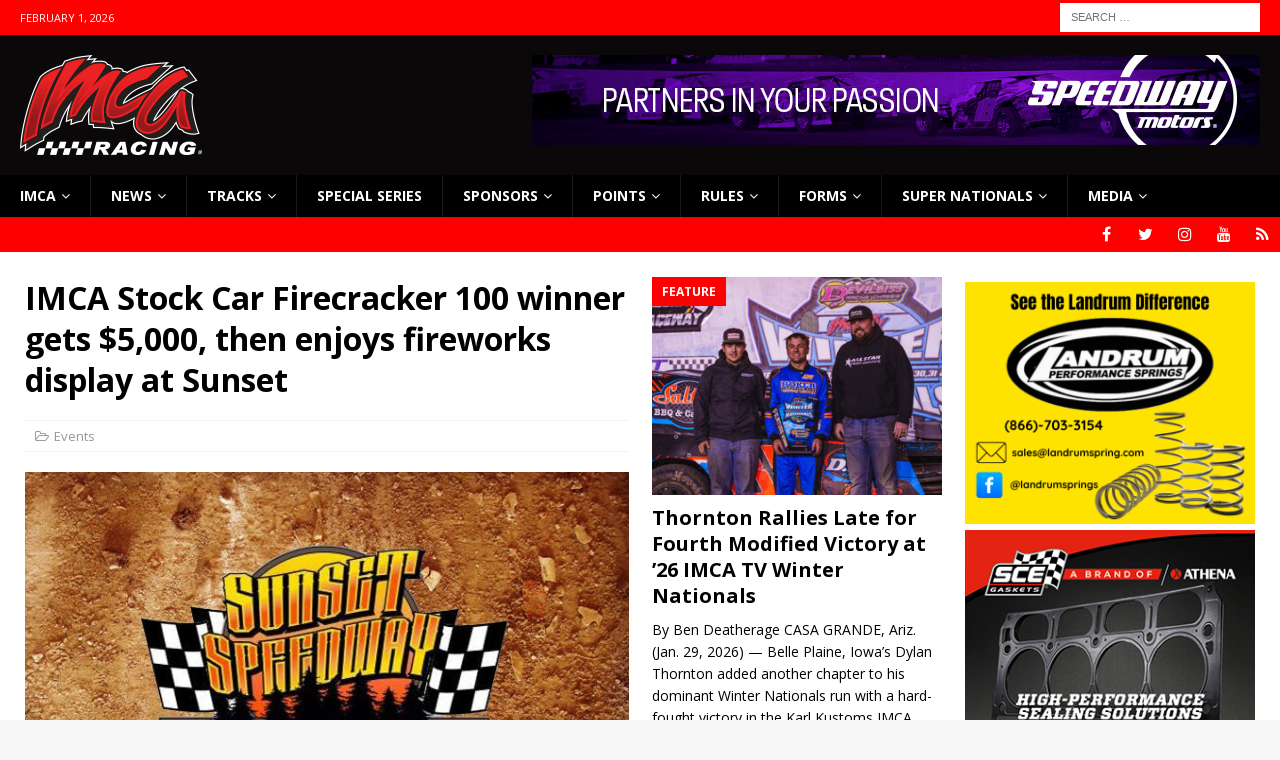

--- FILE ---
content_type: text/html; charset=UTF-8
request_url: https://www.imca.com/2021/06/28/imca-stock-car-firecracker-100-winner-gets-5000-then-enjoys-fireworks-display-at-sunset/
body_size: 20602
content:
<!DOCTYPE html>
<html class="no-js mh-two-sb" lang="en-US">
<head>
<meta charset="UTF-8">
<meta name="viewport" content="width=device-width, initial-scale=1.0">
<link rel="profile" href="http://gmpg.org/xfn/11" />
<meta name='robots' content='index, follow, max-image-preview:large, max-snippet:-1, max-video-preview:-1' />
	<style>img:is([sizes="auto" i], [sizes^="auto," i]) { contain-intrinsic-size: 3000px 1500px }</style>
	
	<!-- This site is optimized with the Yoast SEO Premium plugin v26.8 (Yoast SEO v26.8) - https://yoast.com/product/yoast-seo-premium-wordpress/ -->
	<title>IMCA Stock Car Firecracker 100 winner gets $5,000, then enjoys fireworks display at Sunset - IMCA - International Motor Contest Association</title>
	<link rel="canonical" href="https://www.imca.com/2021/06/28/imca-stock-car-firecracker-100-winner-gets-5000-then-enjoys-fireworks-display-at-sunset/" />
	<meta property="og:locale" content="en_US" />
	<meta property="og:type" content="article" />
	<meta property="og:title" content="IMCA Stock Car Firecracker 100 winner gets $5,000, then enjoys fireworks display at Sunset" />
	<meta property="og:description" content="BANKS, Ore. – The winner of Sunset Speedway’s inaugural Firecracker 100 for IMCA Sunoco Stock Cars takes $5,000 to the bank.  The 100-lap special brings the curtain down on the Sunday, July 4 special, the top-paying event in the history of the Banks track. The winner also earns an automatic starting spot in the B &amp; B Chassis All-Star race. No entry fee will be charged and pit passes are $40. The number of heats and ‘B’ features will be determined by car count. Spectator admission is $20 for adults, $15 for seniors, military and juniors ages 13-17, $8 fort youth ages 6-12 and free for five and under.&nbsp; A family pass (two adults and up to four youth) is $55.&nbsp; And as could be expected from the name of the event, a fireworks display follows the pictures and interviews from victory lane.&nbsp; IMCA Modifieds and Stock Cars also run on the weekly card Saturday, July 3 at Sunset Speedway Park. Pit gates open at 2 p.m., the grandstand opens at 4 p.m., hot laps [Read More]" />
	<meta property="og:url" content="https://www.imca.com/2021/06/28/imca-stock-car-firecracker-100-winner-gets-5000-then-enjoys-fireworks-display-at-sunset/" />
	<meta property="og:site_name" content="IMCA - International Motor Contest Association" />
	<meta property="article:publisher" content="http://www.facebook.com/RACEIMCA" />
	<meta property="article:published_time" content="2021-06-28T14:33:08+00:00" />
	<meta property="article:modified_time" content="2021-06-28T14:33:09+00:00" />
	<meta property="og:image" content="https://www.imca.com/wp-content/uploads/2014/11/SunsetSpeedway.jpg" />
	<meta property="og:image:width" content="640" />
	<meta property="og:image:height" content="480" />
	<meta property="og:image:type" content="image/jpeg" />
	<meta name="author" content="Ryan Clark" />
	<meta name="twitter:card" content="summary_large_image" />
	<meta name="twitter:label1" content="Written by" />
	<meta name="twitter:data1" content="Ryan Clark" />
	<meta name="twitter:label2" content="Est. reading time" />
	<meta name="twitter:data2" content="1 minute" />
	<script type="application/ld+json" class="yoast-schema-graph">{"@context":"https://schema.org","@graph":[{"@type":"Article","@id":"https://www.imca.com/2021/06/28/imca-stock-car-firecracker-100-winner-gets-5000-then-enjoys-fireworks-display-at-sunset/#article","isPartOf":{"@id":"https://www.imca.com/2021/06/28/imca-stock-car-firecracker-100-winner-gets-5000-then-enjoys-fireworks-display-at-sunset/"},"author":{"name":"Ryan Clark","@id":"https://www.imca.com/#/schema/person/4ea0a61e9bd20c81cf02c892813d3e52"},"headline":"IMCA Stock Car Firecracker 100 winner gets $5,000, then enjoys fireworks display at Sunset","datePublished":"2021-06-28T14:33:08+00:00","dateModified":"2021-06-28T14:33:09+00:00","mainEntityOfPage":{"@id":"https://www.imca.com/2021/06/28/imca-stock-car-firecracker-100-winner-gets-5000-then-enjoys-fireworks-display-at-sunset/"},"wordCount":227,"publisher":{"@id":"https://www.imca.com/#organization"},"image":{"@id":"https://www.imca.com/2021/06/28/imca-stock-car-firecracker-100-winner-gets-5000-then-enjoys-fireworks-display-at-sunset/#primaryimage"},"thumbnailUrl":"https://www.imca.com/wp-content/uploads/2014/11/SunsetSpeedway.jpg","keywords":["sunsetspeedwaypark"],"articleSection":["Events"],"inLanguage":"en-US"},{"@type":"WebPage","@id":"https://www.imca.com/2021/06/28/imca-stock-car-firecracker-100-winner-gets-5000-then-enjoys-fireworks-display-at-sunset/","url":"https://www.imca.com/2021/06/28/imca-stock-car-firecracker-100-winner-gets-5000-then-enjoys-fireworks-display-at-sunset/","name":"IMCA Stock Car Firecracker 100 winner gets $5,000, then enjoys fireworks display at Sunset - IMCA - International Motor Contest Association","isPartOf":{"@id":"https://www.imca.com/#website"},"primaryImageOfPage":{"@id":"https://www.imca.com/2021/06/28/imca-stock-car-firecracker-100-winner-gets-5000-then-enjoys-fireworks-display-at-sunset/#primaryimage"},"image":{"@id":"https://www.imca.com/2021/06/28/imca-stock-car-firecracker-100-winner-gets-5000-then-enjoys-fireworks-display-at-sunset/#primaryimage"},"thumbnailUrl":"https://www.imca.com/wp-content/uploads/2014/11/SunsetSpeedway.jpg","datePublished":"2021-06-28T14:33:08+00:00","dateModified":"2021-06-28T14:33:09+00:00","breadcrumb":{"@id":"https://www.imca.com/2021/06/28/imca-stock-car-firecracker-100-winner-gets-5000-then-enjoys-fireworks-display-at-sunset/#breadcrumb"},"inLanguage":"en-US","potentialAction":[{"@type":"ReadAction","target":["https://www.imca.com/2021/06/28/imca-stock-car-firecracker-100-winner-gets-5000-then-enjoys-fireworks-display-at-sunset/"]}]},{"@type":"ImageObject","inLanguage":"en-US","@id":"https://www.imca.com/2021/06/28/imca-stock-car-firecracker-100-winner-gets-5000-then-enjoys-fireworks-display-at-sunset/#primaryimage","url":"https://www.imca.com/wp-content/uploads/2014/11/SunsetSpeedway.jpg","contentUrl":"https://www.imca.com/wp-content/uploads/2014/11/SunsetSpeedway.jpg","width":640,"height":480},{"@type":"BreadcrumbList","@id":"https://www.imca.com/2021/06/28/imca-stock-car-firecracker-100-winner-gets-5000-then-enjoys-fireworks-display-at-sunset/#breadcrumb","itemListElement":[{"@type":"ListItem","position":1,"name":"Home","item":"https://www.imca.com/home/"},{"@type":"ListItem","position":2,"name":"Newswire","item":"https://www.imca.com/newswire/"},{"@type":"ListItem","position":3,"name":"IMCA Stock Car Firecracker 100 winner gets $5,000, then enjoys fireworks display at Sunset"}]},{"@type":"WebSite","@id":"https://www.imca.com/#website","url":"https://www.imca.com/","name":"IMCA - International Motor Contest Association","description":"Where America Comes to Race","publisher":{"@id":"https://www.imca.com/#organization"},"potentialAction":[{"@type":"SearchAction","target":{"@type":"EntryPoint","urlTemplate":"https://www.imca.com/?s={search_term_string}"},"query-input":{"@type":"PropertyValueSpecification","valueRequired":true,"valueName":"search_term_string"}}],"inLanguage":"en-US"},{"@type":"Organization","@id":"https://www.imca.com/#organization","name":"IMCA Racing","url":"https://www.imca.com/","logo":{"@type":"ImageObject","inLanguage":"en-US","@id":"https://www.imca.com/#/schema/logo/image/","url":"https://www.imca.com/wp-content/uploads/2020/06/imca_logo-1.png","contentUrl":"https://www.imca.com/wp-content/uploads/2020/06/imca_logo-1.png","width":182,"height":100,"caption":"IMCA Racing"},"image":{"@id":"https://www.imca.com/#/schema/logo/image/"},"sameAs":["http://www.facebook.com/RACEIMCA"]},{"@type":"Person","@id":"https://www.imca.com/#/schema/person/4ea0a61e9bd20c81cf02c892813d3e52","name":"Ryan Clark","image":{"@type":"ImageObject","inLanguage":"en-US","@id":"https://www.imca.com/#/schema/person/image/","url":"https://secure.gravatar.com/avatar/8962b74db3dcdf5bbcd7f72c5f3e2d8edeef17dba7c5e9089b0d8a101159dfb2?s=96&d=mm&r=g","contentUrl":"https://secure.gravatar.com/avatar/8962b74db3dcdf5bbcd7f72c5f3e2d8edeef17dba7c5e9089b0d8a101159dfb2?s=96&d=mm&r=g","caption":"Ryan Clark"},"sameAs":["http://www.imca.com"],"url":"https://www.imca.com/author/ryan/"}]}</script>
	<!-- / Yoast SEO Premium plugin. -->


<link rel='dns-prefetch' href='//www.imca.com' />
<link rel='dns-prefetch' href='//www.googletagmanager.com' />
<link rel='dns-prefetch' href='//fonts.googleapis.com' />
<link rel="alternate" type="application/rss+xml" title="IMCA - International Motor Contest Association &raquo; Feed" href="https://www.imca.com/feed/" />
<link rel="alternate" type="application/rss+xml" title="IMCA - International Motor Contest Association &raquo; Comments Feed" href="https://www.imca.com/comments/feed/" />
<script type="text/javascript">
/* <![CDATA[ */
window._wpemojiSettings = {"baseUrl":"https:\/\/s.w.org\/images\/core\/emoji\/16.0.1\/72x72\/","ext":".png","svgUrl":"https:\/\/s.w.org\/images\/core\/emoji\/16.0.1\/svg\/","svgExt":".svg","source":{"concatemoji":"https:\/\/www.imca.com\/wp-includes\/js\/wp-emoji-release.min.js?ver=0d44f9e148b558885ab920f271e7507f"}};
/*! This file is auto-generated */
!function(s,n){var o,i,e;function c(e){try{var t={supportTests:e,timestamp:(new Date).valueOf()};sessionStorage.setItem(o,JSON.stringify(t))}catch(e){}}function p(e,t,n){e.clearRect(0,0,e.canvas.width,e.canvas.height),e.fillText(t,0,0);var t=new Uint32Array(e.getImageData(0,0,e.canvas.width,e.canvas.height).data),a=(e.clearRect(0,0,e.canvas.width,e.canvas.height),e.fillText(n,0,0),new Uint32Array(e.getImageData(0,0,e.canvas.width,e.canvas.height).data));return t.every(function(e,t){return e===a[t]})}function u(e,t){e.clearRect(0,0,e.canvas.width,e.canvas.height),e.fillText(t,0,0);for(var n=e.getImageData(16,16,1,1),a=0;a<n.data.length;a++)if(0!==n.data[a])return!1;return!0}function f(e,t,n,a){switch(t){case"flag":return n(e,"\ud83c\udff3\ufe0f\u200d\u26a7\ufe0f","\ud83c\udff3\ufe0f\u200b\u26a7\ufe0f")?!1:!n(e,"\ud83c\udde8\ud83c\uddf6","\ud83c\udde8\u200b\ud83c\uddf6")&&!n(e,"\ud83c\udff4\udb40\udc67\udb40\udc62\udb40\udc65\udb40\udc6e\udb40\udc67\udb40\udc7f","\ud83c\udff4\u200b\udb40\udc67\u200b\udb40\udc62\u200b\udb40\udc65\u200b\udb40\udc6e\u200b\udb40\udc67\u200b\udb40\udc7f");case"emoji":return!a(e,"\ud83e\udedf")}return!1}function g(e,t,n,a){var r="undefined"!=typeof WorkerGlobalScope&&self instanceof WorkerGlobalScope?new OffscreenCanvas(300,150):s.createElement("canvas"),o=r.getContext("2d",{willReadFrequently:!0}),i=(o.textBaseline="top",o.font="600 32px Arial",{});return e.forEach(function(e){i[e]=t(o,e,n,a)}),i}function t(e){var t=s.createElement("script");t.src=e,t.defer=!0,s.head.appendChild(t)}"undefined"!=typeof Promise&&(o="wpEmojiSettingsSupports",i=["flag","emoji"],n.supports={everything:!0,everythingExceptFlag:!0},e=new Promise(function(e){s.addEventListener("DOMContentLoaded",e,{once:!0})}),new Promise(function(t){var n=function(){try{var e=JSON.parse(sessionStorage.getItem(o));if("object"==typeof e&&"number"==typeof e.timestamp&&(new Date).valueOf()<e.timestamp+604800&&"object"==typeof e.supportTests)return e.supportTests}catch(e){}return null}();if(!n){if("undefined"!=typeof Worker&&"undefined"!=typeof OffscreenCanvas&&"undefined"!=typeof URL&&URL.createObjectURL&&"undefined"!=typeof Blob)try{var e="postMessage("+g.toString()+"("+[JSON.stringify(i),f.toString(),p.toString(),u.toString()].join(",")+"));",a=new Blob([e],{type:"text/javascript"}),r=new Worker(URL.createObjectURL(a),{name:"wpTestEmojiSupports"});return void(r.onmessage=function(e){c(n=e.data),r.terminate(),t(n)})}catch(e){}c(n=g(i,f,p,u))}t(n)}).then(function(e){for(var t in e)n.supports[t]=e[t],n.supports.everything=n.supports.everything&&n.supports[t],"flag"!==t&&(n.supports.everythingExceptFlag=n.supports.everythingExceptFlag&&n.supports[t]);n.supports.everythingExceptFlag=n.supports.everythingExceptFlag&&!n.supports.flag,n.DOMReady=!1,n.readyCallback=function(){n.DOMReady=!0}}).then(function(){return e}).then(function(){var e;n.supports.everything||(n.readyCallback(),(e=n.source||{}).concatemoji?t(e.concatemoji):e.wpemoji&&e.twemoji&&(t(e.twemoji),t(e.wpemoji)))}))}((window,document),window._wpemojiSettings);
/* ]]> */
</script>
<style id='wp-emoji-styles-inline-css' type='text/css'>

	img.wp-smiley, img.emoji {
		display: inline !important;
		border: none !important;
		box-shadow: none !important;
		height: 1em !important;
		width: 1em !important;
		margin: 0 0.07em !important;
		vertical-align: -0.1em !important;
		background: none !important;
		padding: 0 !important;
	}
</style>
<link rel='stylesheet' id='wp-block-library-css' href='https://www.imca.com/wp-includes/css/dist/block-library/style.min.css?ver=0d44f9e148b558885ab920f271e7507f' type='text/css' media='all' />
<style id='classic-theme-styles-inline-css' type='text/css'>
/*! This file is auto-generated */
.wp-block-button__link{color:#fff;background-color:#32373c;border-radius:9999px;box-shadow:none;text-decoration:none;padding:calc(.667em + 2px) calc(1.333em + 2px);font-size:1.125em}.wp-block-file__button{background:#32373c;color:#fff;text-decoration:none}
</style>
<link rel='stylesheet' id='awsm-ead-public-css' href='https://www.imca.com/wp-content/plugins/embed-any-document/css/embed-public.min.css?ver=2.7.12' type='text/css' media='all' />
<style id='global-styles-inline-css' type='text/css'>
:root{--wp--preset--aspect-ratio--square: 1;--wp--preset--aspect-ratio--4-3: 4/3;--wp--preset--aspect-ratio--3-4: 3/4;--wp--preset--aspect-ratio--3-2: 3/2;--wp--preset--aspect-ratio--2-3: 2/3;--wp--preset--aspect-ratio--16-9: 16/9;--wp--preset--aspect-ratio--9-16: 9/16;--wp--preset--color--black: #000000;--wp--preset--color--cyan-bluish-gray: #abb8c3;--wp--preset--color--white: #ffffff;--wp--preset--color--pale-pink: #f78da7;--wp--preset--color--vivid-red: #cf2e2e;--wp--preset--color--luminous-vivid-orange: #ff6900;--wp--preset--color--luminous-vivid-amber: #fcb900;--wp--preset--color--light-green-cyan: #7bdcb5;--wp--preset--color--vivid-green-cyan: #00d084;--wp--preset--color--pale-cyan-blue: #8ed1fc;--wp--preset--color--vivid-cyan-blue: #0693e3;--wp--preset--color--vivid-purple: #9b51e0;--wp--preset--gradient--vivid-cyan-blue-to-vivid-purple: linear-gradient(135deg,rgba(6,147,227,1) 0%,rgb(155,81,224) 100%);--wp--preset--gradient--light-green-cyan-to-vivid-green-cyan: linear-gradient(135deg,rgb(122,220,180) 0%,rgb(0,208,130) 100%);--wp--preset--gradient--luminous-vivid-amber-to-luminous-vivid-orange: linear-gradient(135deg,rgba(252,185,0,1) 0%,rgba(255,105,0,1) 100%);--wp--preset--gradient--luminous-vivid-orange-to-vivid-red: linear-gradient(135deg,rgba(255,105,0,1) 0%,rgb(207,46,46) 100%);--wp--preset--gradient--very-light-gray-to-cyan-bluish-gray: linear-gradient(135deg,rgb(238,238,238) 0%,rgb(169,184,195) 100%);--wp--preset--gradient--cool-to-warm-spectrum: linear-gradient(135deg,rgb(74,234,220) 0%,rgb(151,120,209) 20%,rgb(207,42,186) 40%,rgb(238,44,130) 60%,rgb(251,105,98) 80%,rgb(254,248,76) 100%);--wp--preset--gradient--blush-light-purple: linear-gradient(135deg,rgb(255,206,236) 0%,rgb(152,150,240) 100%);--wp--preset--gradient--blush-bordeaux: linear-gradient(135deg,rgb(254,205,165) 0%,rgb(254,45,45) 50%,rgb(107,0,62) 100%);--wp--preset--gradient--luminous-dusk: linear-gradient(135deg,rgb(255,203,112) 0%,rgb(199,81,192) 50%,rgb(65,88,208) 100%);--wp--preset--gradient--pale-ocean: linear-gradient(135deg,rgb(255,245,203) 0%,rgb(182,227,212) 50%,rgb(51,167,181) 100%);--wp--preset--gradient--electric-grass: linear-gradient(135deg,rgb(202,248,128) 0%,rgb(113,206,126) 100%);--wp--preset--gradient--midnight: linear-gradient(135deg,rgb(2,3,129) 0%,rgb(40,116,252) 100%);--wp--preset--font-size--small: 13px;--wp--preset--font-size--medium: 20px;--wp--preset--font-size--large: 36px;--wp--preset--font-size--x-large: 42px;--wp--preset--spacing--20: 0.44rem;--wp--preset--spacing--30: 0.67rem;--wp--preset--spacing--40: 1rem;--wp--preset--spacing--50: 1.5rem;--wp--preset--spacing--60: 2.25rem;--wp--preset--spacing--70: 3.38rem;--wp--preset--spacing--80: 5.06rem;--wp--preset--shadow--natural: 6px 6px 9px rgba(0, 0, 0, 0.2);--wp--preset--shadow--deep: 12px 12px 50px rgba(0, 0, 0, 0.4);--wp--preset--shadow--sharp: 6px 6px 0px rgba(0, 0, 0, 0.2);--wp--preset--shadow--outlined: 6px 6px 0px -3px rgba(255, 255, 255, 1), 6px 6px rgba(0, 0, 0, 1);--wp--preset--shadow--crisp: 6px 6px 0px rgba(0, 0, 0, 1);}:where(.is-layout-flex){gap: 0.5em;}:where(.is-layout-grid){gap: 0.5em;}body .is-layout-flex{display: flex;}.is-layout-flex{flex-wrap: wrap;align-items: center;}.is-layout-flex > :is(*, div){margin: 0;}body .is-layout-grid{display: grid;}.is-layout-grid > :is(*, div){margin: 0;}:where(.wp-block-columns.is-layout-flex){gap: 2em;}:where(.wp-block-columns.is-layout-grid){gap: 2em;}:where(.wp-block-post-template.is-layout-flex){gap: 1.25em;}:where(.wp-block-post-template.is-layout-grid){gap: 1.25em;}.has-black-color{color: var(--wp--preset--color--black) !important;}.has-cyan-bluish-gray-color{color: var(--wp--preset--color--cyan-bluish-gray) !important;}.has-white-color{color: var(--wp--preset--color--white) !important;}.has-pale-pink-color{color: var(--wp--preset--color--pale-pink) !important;}.has-vivid-red-color{color: var(--wp--preset--color--vivid-red) !important;}.has-luminous-vivid-orange-color{color: var(--wp--preset--color--luminous-vivid-orange) !important;}.has-luminous-vivid-amber-color{color: var(--wp--preset--color--luminous-vivid-amber) !important;}.has-light-green-cyan-color{color: var(--wp--preset--color--light-green-cyan) !important;}.has-vivid-green-cyan-color{color: var(--wp--preset--color--vivid-green-cyan) !important;}.has-pale-cyan-blue-color{color: var(--wp--preset--color--pale-cyan-blue) !important;}.has-vivid-cyan-blue-color{color: var(--wp--preset--color--vivid-cyan-blue) !important;}.has-vivid-purple-color{color: var(--wp--preset--color--vivid-purple) !important;}.has-black-background-color{background-color: var(--wp--preset--color--black) !important;}.has-cyan-bluish-gray-background-color{background-color: var(--wp--preset--color--cyan-bluish-gray) !important;}.has-white-background-color{background-color: var(--wp--preset--color--white) !important;}.has-pale-pink-background-color{background-color: var(--wp--preset--color--pale-pink) !important;}.has-vivid-red-background-color{background-color: var(--wp--preset--color--vivid-red) !important;}.has-luminous-vivid-orange-background-color{background-color: var(--wp--preset--color--luminous-vivid-orange) !important;}.has-luminous-vivid-amber-background-color{background-color: var(--wp--preset--color--luminous-vivid-amber) !important;}.has-light-green-cyan-background-color{background-color: var(--wp--preset--color--light-green-cyan) !important;}.has-vivid-green-cyan-background-color{background-color: var(--wp--preset--color--vivid-green-cyan) !important;}.has-pale-cyan-blue-background-color{background-color: var(--wp--preset--color--pale-cyan-blue) !important;}.has-vivid-cyan-blue-background-color{background-color: var(--wp--preset--color--vivid-cyan-blue) !important;}.has-vivid-purple-background-color{background-color: var(--wp--preset--color--vivid-purple) !important;}.has-black-border-color{border-color: var(--wp--preset--color--black) !important;}.has-cyan-bluish-gray-border-color{border-color: var(--wp--preset--color--cyan-bluish-gray) !important;}.has-white-border-color{border-color: var(--wp--preset--color--white) !important;}.has-pale-pink-border-color{border-color: var(--wp--preset--color--pale-pink) !important;}.has-vivid-red-border-color{border-color: var(--wp--preset--color--vivid-red) !important;}.has-luminous-vivid-orange-border-color{border-color: var(--wp--preset--color--luminous-vivid-orange) !important;}.has-luminous-vivid-amber-border-color{border-color: var(--wp--preset--color--luminous-vivid-amber) !important;}.has-light-green-cyan-border-color{border-color: var(--wp--preset--color--light-green-cyan) !important;}.has-vivid-green-cyan-border-color{border-color: var(--wp--preset--color--vivid-green-cyan) !important;}.has-pale-cyan-blue-border-color{border-color: var(--wp--preset--color--pale-cyan-blue) !important;}.has-vivid-cyan-blue-border-color{border-color: var(--wp--preset--color--vivid-cyan-blue) !important;}.has-vivid-purple-border-color{border-color: var(--wp--preset--color--vivid-purple) !important;}.has-vivid-cyan-blue-to-vivid-purple-gradient-background{background: var(--wp--preset--gradient--vivid-cyan-blue-to-vivid-purple) !important;}.has-light-green-cyan-to-vivid-green-cyan-gradient-background{background: var(--wp--preset--gradient--light-green-cyan-to-vivid-green-cyan) !important;}.has-luminous-vivid-amber-to-luminous-vivid-orange-gradient-background{background: var(--wp--preset--gradient--luminous-vivid-amber-to-luminous-vivid-orange) !important;}.has-luminous-vivid-orange-to-vivid-red-gradient-background{background: var(--wp--preset--gradient--luminous-vivid-orange-to-vivid-red) !important;}.has-very-light-gray-to-cyan-bluish-gray-gradient-background{background: var(--wp--preset--gradient--very-light-gray-to-cyan-bluish-gray) !important;}.has-cool-to-warm-spectrum-gradient-background{background: var(--wp--preset--gradient--cool-to-warm-spectrum) !important;}.has-blush-light-purple-gradient-background{background: var(--wp--preset--gradient--blush-light-purple) !important;}.has-blush-bordeaux-gradient-background{background: var(--wp--preset--gradient--blush-bordeaux) !important;}.has-luminous-dusk-gradient-background{background: var(--wp--preset--gradient--luminous-dusk) !important;}.has-pale-ocean-gradient-background{background: var(--wp--preset--gradient--pale-ocean) !important;}.has-electric-grass-gradient-background{background: var(--wp--preset--gradient--electric-grass) !important;}.has-midnight-gradient-background{background: var(--wp--preset--gradient--midnight) !important;}.has-small-font-size{font-size: var(--wp--preset--font-size--small) !important;}.has-medium-font-size{font-size: var(--wp--preset--font-size--medium) !important;}.has-large-font-size{font-size: var(--wp--preset--font-size--large) !important;}.has-x-large-font-size{font-size: var(--wp--preset--font-size--x-large) !important;}
:where(.wp-block-post-template.is-layout-flex){gap: 1.25em;}:where(.wp-block-post-template.is-layout-grid){gap: 1.25em;}
:where(.wp-block-columns.is-layout-flex){gap: 2em;}:where(.wp-block-columns.is-layout-grid){gap: 2em;}
:root :where(.wp-block-pullquote){font-size: 1.5em;line-height: 1.6;}
</style>
<link rel='stylesheet' id='gravityview_az_entry_filter-css' href='https://www.imca.com/wp-content/plugins/gravityview-az-filters/assets/css/gravityview-az-filters.css?ver=0d44f9e148b558885ab920f271e7507f' type='text/css' media='all' />
<link rel='stylesheet' id='gravityview-featured-entries-css' href='https://www.imca.com/wp-content/plugins/gravityview-featured-entries/assets/css/featured-entries.css?ver=2.0.9' type='text/css' media='all' />
<link rel='stylesheet' id='mh-magazine-css' href='https://www.imca.com/wp-content/themes/mh-magazine/style.css?ver=3.6.1' type='text/css' media='all' />
<link rel='stylesheet' id='mh-font-awesome-css' href='https://www.imca.com/wp-content/themes/mh-magazine/includes/font-awesome.min.css' type='text/css' media='all' />
<link rel='stylesheet' id='mh-google-fonts-css' href='https://fonts.googleapis.com/css?family=Open+Sans:300,400,400italic,600,700' type='text/css' media='all' />
<script type="text/javascript" src="https://www.imca.com/wp-includes/js/jquery/jquery.min.js?ver=3.7.1" id="jquery-core-js"></script>
<script type="text/javascript" src="https://www.imca.com/wp-includes/js/jquery/jquery-migrate.min.js?ver=3.4.1" id="jquery-migrate-js"></script>
<script type="text/javascript" src="https://www.imca.com/wp-content/themes/mh-magazine/js/scripts.js?ver=3.6.1" id="mh-scripts-js"></script>

<!-- Google tag (gtag.js) snippet added by Site Kit -->
<!-- Google Analytics snippet added by Site Kit -->
<script type="text/javascript" src="https://www.googletagmanager.com/gtag/js?id=G-W6S5B8VR5M" id="google_gtagjs-js" async></script>
<script type="text/javascript" id="google_gtagjs-js-after">
/* <![CDATA[ */
window.dataLayer = window.dataLayer || [];function gtag(){dataLayer.push(arguments);}
gtag("set","linker",{"domains":["www.imca.com"]});
gtag("js", new Date());
gtag("set", "developer_id.dZTNiMT", true);
gtag("config", "G-W6S5B8VR5M");
 window._googlesitekit = window._googlesitekit || {}; window._googlesitekit.throttledEvents = []; window._googlesitekit.gtagEvent = (name, data) => { var key = JSON.stringify( { name, data } ); if ( !! window._googlesitekit.throttledEvents[ key ] ) { return; } window._googlesitekit.throttledEvents[ key ] = true; setTimeout( () => { delete window._googlesitekit.throttledEvents[ key ]; }, 5 ); gtag( "event", name, { ...data, event_source: "site-kit" } ); }; 
/* ]]> */
</script>
<link rel="https://api.w.org/" href="https://www.imca.com/wp-json/" /><link rel="alternate" title="JSON" type="application/json" href="https://www.imca.com/wp-json/wp/v2/posts/43440" /><link rel="EditURI" type="application/rsd+xml" title="RSD" href="https://www.imca.com/xmlrpc.php?rsd" />

<link rel='shortlink' href='https://www.imca.com/?p=43440' />
<link rel="alternate" title="oEmbed (JSON)" type="application/json+oembed" href="https://www.imca.com/wp-json/oembed/1.0/embed?url=https%3A%2F%2Fwww.imca.com%2F2021%2F06%2F28%2Fimca-stock-car-firecracker-100-winner-gets-5000-then-enjoys-fireworks-display-at-sunset%2F" />
<link rel="alternate" title="oEmbed (XML)" type="text/xml+oembed" href="https://www.imca.com/wp-json/oembed/1.0/embed?url=https%3A%2F%2Fwww.imca.com%2F2021%2F06%2F28%2Fimca-stock-car-firecracker-100-winner-gets-5000-then-enjoys-fireworks-display-at-sunset%2F&#038;format=xml" />

<!-- This site is using AdRotate v5.17.2 to display their advertisements - https://ajdg.solutions/ -->
<!-- AdRotate CSS -->
<style type="text/css" media="screen">
	.g { margin:0px; padding:0px; overflow:hidden; line-height:1; zoom:1; }
	.g img { height:auto; }
	.g-col { position:relative; float:left; }
	.g-col:first-child { margin-left: 0; }
	.g-col:last-child { margin-right: 0; }
	.g-1 { min-width:1px; max-width:302px; }
	.b-1 { margin:5px 1px 1px 1px; }
	@media only screen and (max-width: 480px) {
		.g-col, .g-dyn, .g-single { width:100%; margin-left:0; margin-right:0; }
	}
.adrotate_widgets, .ajdg_bnnrwidgets, .ajdg_grpwidgets { overflow:hidden; padding:0; }
</style>
<!-- /AdRotate CSS -->

<meta name="generator" content="Site Kit by Google 1.171.0" /><script type="text/javascript">
(function(url){
	if(/(?:Chrome\/26\.0\.1410\.63 Safari\/537\.31|WordfenceTestMonBot)/.test(navigator.userAgent)){ return; }
	var addEvent = function(evt, handler) {
		if (window.addEventListener) {
			document.addEventListener(evt, handler, false);
		} else if (window.attachEvent) {
			document.attachEvent('on' + evt, handler);
		}
	};
	var removeEvent = function(evt, handler) {
		if (window.removeEventListener) {
			document.removeEventListener(evt, handler, false);
		} else if (window.detachEvent) {
			document.detachEvent('on' + evt, handler);
		}
	};
	var evts = 'contextmenu dblclick drag dragend dragenter dragleave dragover dragstart drop keydown keypress keyup mousedown mousemove mouseout mouseover mouseup mousewheel scroll'.split(' ');
	var logHuman = function() {
		if (window.wfLogHumanRan) { return; }
		window.wfLogHumanRan = true;
		var wfscr = document.createElement('script');
		wfscr.type = 'text/javascript';
		wfscr.async = true;
		wfscr.src = url + '&r=' + Math.random();
		(document.getElementsByTagName('head')[0]||document.getElementsByTagName('body')[0]).appendChild(wfscr);
		for (var i = 0; i < evts.length; i++) {
			removeEvent(evts[i], logHuman);
		}
	};
	for (var i = 0; i < evts.length; i++) {
		addEvent(evts[i], logHuman);
	}
})('//www.imca.com/?wordfence_lh=1&hid=641515755DB4831EE400A24D04D0CA6D');
</script><style type="text/css">
.mh-header { background: #0a0808; }
.mh-navigation li:hover, .mh-navigation ul li:hover > ul, .mh-main-nav-wrap, .mh-main-nav, .mh-social-nav li a:hover, .entry-tags li, .mh-slider-caption, .mh-widget-layout8 .mh-widget-title .mh-footer-widget-title-inner, .mh-widget-col-1 .mh-slider-caption, .mh-widget-col-1 .mh-posts-lineup-caption, .mh-carousel-layout1, .mh-spotlight-widget, .mh-social-widget li a, .mh-author-bio-widget, .mh-footer-widget .mh-tab-comment-excerpt, .mh-nip-item:hover .mh-nip-overlay, .mh-widget .tagcloud a, .mh-footer-widget .tagcloud a, .mh-footer, .mh-copyright-wrap, input[type=submit]:hover, #infinite-handle span:hover { background: #000000; }
.mh-extra-nav-bg { background: rgba(0, 0, 0, 0.2); }
.mh-slider-caption, .mh-posts-stacked-title, .mh-posts-lineup-caption { background: #000000; background: rgba(0, 0, 0, 0.8); }
@media screen and (max-width: 900px) { #mh-mobile .mh-slider-caption, #mh-mobile .mh-posts-lineup-caption { background: rgba(0, 0, 0, 1); } }
.slicknav_menu, .slicknav_nav ul, #mh-mobile .mh-footer-widget .mh-posts-stacked-overlay { border-color: #000000; }
.mh-copyright, .mh-copyright a { color: #fff; }
.mh-widget-layout4 .mh-widget-title { background: #ff0000; background: rgba(255, 0, 0, 0.6); }
.mh-preheader, .mh-wide-layout .mh-subheader, .mh-ticker-title, .mh-main-nav li:hover, .mh-footer-nav, .slicknav_menu, .slicknav_btn, .slicknav_nav .slicknav_item:hover, .slicknav_nav a:hover, .mh-back-to-top, .mh-subheading, .entry-tags .fa, .entry-tags li:hover, .mh-widget-layout2 .mh-widget-title, .mh-widget-layout4 .mh-widget-title-inner, .mh-widget-layout4 .mh-footer-widget-title, .mh-widget-layout5 .mh-widget-title-inner, .mh-widget-layout6 .mh-widget-title, #mh-mobile .flex-control-paging li a.flex-active, .mh-image-caption, .mh-carousel-layout1 .mh-carousel-caption, .mh-tab-button.active, .mh-tab-button.active:hover, .mh-footer-widget .mh-tab-button.active, .mh-social-widget li:hover a, .mh-footer-widget .mh-social-widget li a, .mh-footer-widget .mh-author-bio-widget, .tagcloud a:hover, .mh-widget .tagcloud a:hover, .mh-footer-widget .tagcloud a:hover, .mh-posts-stacked-meta, .page-numbers:hover, .mh-loop-pagination .current, .mh-comments-pagination .current, .pagelink, a:hover .pagelink, input[type=submit], #infinite-handle span { background: #ff0000; }
.mh-main-nav-wrap .slicknav_nav ul, blockquote, .mh-widget-layout1 .mh-widget-title, .mh-widget-layout3 .mh-widget-title, .mh-widget-layout5 .mh-widget-title, .mh-widget-layout8 .mh-widget-title:after, #mh-mobile .mh-slider-caption, .mh-carousel-layout1, .mh-spotlight-widget, .mh-author-bio-widget, .mh-author-bio-title, .mh-author-bio-image-frame, .mh-video-widget, .mh-tab-buttons, .bypostauthor .mh-comment-meta, textarea:hover, input[type=text]:hover, input[type=email]:hover, input[type=tel]:hover, input[type=url]:hover { border-color: #ff0000; }
.mh-dropcap, .mh-carousel-layout1 .flex-direction-nav a, .mh-carousel-layout2 .mh-carousel-caption, .mh-posts-digest-small-category, .mh-posts-lineup-more, .bypostauthor .mh-comment-meta-author:after, .mh-comment-meta-links .comment-reply-link:before, #respond #cancel-comment-reply-link:before { color: #ff0000; }
</style>
<!--[if lt IE 9]>
<script src="https://www.imca.com/wp-content/themes/mh-magazine/js/css3-mediaqueries.js"></script>
<![endif]-->
<style type="text/css" id="custom-background-css">
body.custom-background { background-image: url("https://www.imca.com/wp-content/uploads/2016/06/IMCABACK.jpg"); background-position: center top; background-size: auto; background-repeat: no-repeat; background-attachment: fixed; }
</style>
	<link rel="icon" href="https://www.imca.com/wp-content/uploads/2016/06/cropped-IMCA_COM_640DIRT-32x32.jpg" sizes="32x32" />
<link rel="icon" href="https://www.imca.com/wp-content/uploads/2016/06/cropped-IMCA_COM_640DIRT-192x192.jpg" sizes="192x192" />
<link rel="apple-touch-icon" href="https://www.imca.com/wp-content/uploads/2016/06/cropped-IMCA_COM_640DIRT-180x180.jpg" />
<meta name="msapplication-TileImage" content="https://www.imca.com/wp-content/uploads/2016/06/cropped-IMCA_COM_640DIRT-270x270.jpg" />
</head>
<body id="mh-mobile" class="wp-singular post-template-default single single-post postid-43440 single-format-standard custom-background wp-custom-logo wp-theme-mh-magazine mh-wide-layout mh-right-sb mh-loop-layout5 mh-widget-layout5" itemscope="itemscope" itemtype="http://schema.org/WebPage">
<div class="mh-header-nav-mobile clearfix"></div>
	<div class="mh-preheader">
    	<div class="mh-container mh-container-inner mh-row clearfix">
							<div class="mh-header-bar-content mh-header-bar-top-left mh-col-2-3 clearfix">
											<div class="mh-header-date mh-header-date-top">
							February 1, 2026						</div>
									</div>
										<div class="mh-header-bar-content mh-header-bar-top-right mh-col-1-3 clearfix">
											<aside class="mh-header-search mh-header-search-top">
							<form role="search" method="get" class="search-form" action="https://www.imca.com/">
				<label>
					<span class="screen-reader-text">Search for:</span>
					<input type="search" class="search-field" placeholder="Search &hellip;" value="" name="s" />
				</label>
				<input type="submit" class="search-submit" value="Search" />
			</form>						</aside>
									</div>
					</div>
	</div>
<header class="mh-header" itemscope="itemscope" itemtype="http://schema.org/WPHeader">
	<div class="mh-container mh-container-inner clearfix">
		<div class="mh-custom-header clearfix">
<div class="mh-header-columns mh-row clearfix">
<div class="mh-col-1-3 mh-site-identity">
<div class="mh-site-logo" role="banner" itemscope="itemscope" itemtype="http://schema.org/Brand">
<a href="https://www.imca.com/" class="custom-logo-link" rel="home"><img width="182" height="100" src="https://www.imca.com/wp-content/uploads/2020/06/imca_logo-1.png" class="custom-logo" alt="IMCA &#8211; International Motor Contest Association" decoding="async" /></a></div>
</div>
<aside class="mh-col-2-3 mh-header-widget-2">
<div id="block-8" class="mh-widget mh-header-2 widget_block"><div class="g g-6"><div class="g-single a-30"><a class="gofollow" data-track="MzAsNiw2MA==" href="https://www.speedwaymotors.com/oval-track?utm_source=marketing&utm_medium=banner&utm_campaign=imca&utm_content=banner">
<img decoding="async" src="https://www.imca.com/wp-content/uploads/2020/10/728x90.jpg" /></a></div></div></div></aside>
</div>
</div>
	</div>
	<div class="mh-main-nav-wrap">
		<nav class="mh-navigation mh-main-nav mh-container mh-container-inner clearfix" itemscope="itemscope" itemtype="http://schema.org/SiteNavigationElement">
			<div class="menu-main-container"><ul id="menu-main" class="menu"><li id="menu-item-47" class="menu-item menu-item-type-post_type menu-item-object-page menu-item-has-children menu-item-47"><a href="http://www.imca.com">IMCA</a>
<ul class="sub-menu">
	<li id="menu-item-48" class="menu-item menu-item-type-post_type menu-item-object-page menu-item-48"><a href="https://www.imca.com/imca/about/">About</a></li>
	<li id="menu-item-80" class="menu-item menu-item-type-post_type menu-item-object-page menu-item-80"><a href="https://www.imca.com/imca/contact/">Contact</a></li>
	<li id="menu-item-4149" class="menu-item menu-item-type-post_type menu-item-object-gravityview menu-item-4149"><a href="https://www.imca.com/view/divisions/">Divisions</a></li>
	<li id="menu-item-39144" class="menu-item menu-item-type-post_type menu-item-object-page menu-item-39144"><a href="https://www.imca.com/imca-logos/">Logos</a></li>
	<li id="menu-item-4150" class="menu-item menu-item-type-post_type menu-item-object-gravityview menu-item-4150"><a href="https://www.imca.com/view/series/">Series</a></li>
	<li id="menu-item-10612" class="menu-item menu-item-type-post_type menu-item-object-page menu-item-10612"><a href="https://www.imca.com/imca/souvenirs/">Souvenirs</a></li>
	<li id="menu-item-48161" class="menu-item menu-item-type-post_type menu-item-object-page menu-item-48161"><a href="https://www.imca.com/staff/">IMCA Team Members</a></li>
</ul>
</li>
<li id="menu-item-11920" class="menu-item menu-item-type-taxonomy menu-item-object-category current-post-ancestor menu-item-has-children menu-item-11920"><a href="https://www.imca.com/category/news/">News</a>
<ul class="sub-menu">
	<li id="menu-item-55015" class="menu-item menu-item-type-post_type menu-item-object-page menu-item-55015"><a href="https://www.imca.com/feature-stories/">Feature Stories</a></li>
	<li id="menu-item-48716" class="menu-item menu-item-type-post_type menu-item-object-page menu-item-48716"><a href="https://www.imca.com/newswire/hobby-stock-news/">Hobby Stock News</a></li>
	<li id="menu-item-48709" class="menu-item menu-item-type-post_type menu-item-object-page menu-item-48709"><a href="https://www.imca.com/late-model-news/">Late Model News</a></li>
	<li id="menu-item-48685" class="menu-item menu-item-type-post_type menu-item-object-page menu-item-48685"><a href="https://www.imca.com/newswire/modified-news/">Modified News</a></li>
	<li id="menu-item-48712" class="menu-item menu-item-type-post_type menu-item-object-page menu-item-48712"><a href="https://www.imca.com/newswire/northern-sportmod-news/">Northern SportMod News</a></li>
	<li id="menu-item-48711" class="menu-item menu-item-type-post_type menu-item-object-page menu-item-48711"><a href="https://www.imca.com/newswire/southern-sportmod-news/">Southern SportMod News</a></li>
	<li id="menu-item-48708" class="menu-item menu-item-type-post_type menu-item-object-page menu-item-48708"><a href="https://www.imca.com/newswire/sprint-car-news/">Sprint Car News</a></li>
	<li id="menu-item-48719" class="menu-item menu-item-type-post_type menu-item-object-page menu-item-48719"><a href="https://www.imca.com/newswire/sponsor-news/">Sponsor News</a></li>
	<li id="menu-item-48710" class="menu-item menu-item-type-post_type menu-item-object-page menu-item-48710"><a href="https://www.imca.com/newswire/sport-compact-news/">Sport Compact News</a></li>
	<li id="menu-item-48707" class="menu-item menu-item-type-post_type menu-item-object-page menu-item-48707"><a href="https://www.imca.com/newswire/stars-mod-lite-news/">Stars Mod Lite News</a></li>
	<li id="menu-item-48713" class="menu-item menu-item-type-post_type menu-item-object-page menu-item-48713"><a href="https://www.imca.com/newswire/stock-car-news/">Stock Car News</a></li>
</ul>
</li>
<li id="menu-item-31966" class="menu-item menu-item-type-custom menu-item-object-custom menu-item-has-children menu-item-31966"><a href="https://www.imca.com/view/trackdirectorymap/">Tracks</a>
<ul class="sub-menu">
	<li id="menu-item-31965" class="menu-item menu-item-type-custom menu-item-object-custom menu-item-31965"><a href="https://www.imca.com/view/track-directory/">Track Directory A-Z</a></li>
	<li id="menu-item-31964" class="menu-item menu-item-type-custom menu-item-object-custom menu-item-31964"><a href="https://www.imca.com/view/trackdirectorymap/">Track Directory Map</a></li>
</ul>
</li>
<li id="menu-item-29928" class="menu-item menu-item-type-custom menu-item-object-custom menu-item-29928"><a href="https://www.imca.com/view/series/">Special Series</a></li>
<li id="menu-item-3081" class="menu-item menu-item-type-post_type menu-item-object-gravityview menu-item-has-children menu-item-3081"><a href="https://www.imca.com/view/partners/">Sponsors</a>
<ul class="sub-menu">
	<li id="menu-item-30187" class="menu-item menu-item-type-custom menu-item-object-custom menu-item-30187"><a href="https://www.imca.com/view/partners/">Sponsors</a></li>
</ul>
</li>
<li id="menu-item-50" class="menu-item menu-item-type-post_type menu-item-object-page menu-item-has-children menu-item-50"><a href="https://www.imca.com/points/">Points</a>
<ul class="sub-menu">
	<li id="menu-item-135" class="menu-item menu-item-type-post_type menu-item-object-page menu-item-has-children menu-item-135"><a href="https://www.imca.com/points/modified-points/">Modified Points</a>
	<ul class="sub-menu">
		<li id="menu-item-12862" class="menu-item menu-item-type-post_type menu-item-object-page menu-item-12862"><a href="https://www.imca.com/points/modified-points/modified-national-points/">National Points</a></li>
		<li id="menu-item-13087" class="menu-item menu-item-type-post_type menu-item-object-page menu-item-13087"><a href="https://www.imca.com/points/modified-points/modified-regional-points/">Regional Points</a></li>
		<li id="menu-item-13111" class="menu-item menu-item-type-post_type menu-item-object-page menu-item-13111"><a href="https://www.imca.com/points/modified-points/modified-state-points/">State Points</a></li>
		<li id="menu-item-13115" class="menu-item menu-item-type-post_type menu-item-object-page menu-item-13115"><a href="https://www.imca.com/points/modified-points/modified-rookie-national-points/">Rookie National Points</a></li>
		<li id="menu-item-13116" class="menu-item menu-item-type-post_type menu-item-object-page menu-item-13116"><a href="https://www.imca.com/points/modified-points/modified-rookie-regional-points/">Rookie Regional Points</a></li>
	</ul>
</li>
	<li id="menu-item-138" class="menu-item menu-item-type-post_type menu-item-object-page menu-item-has-children menu-item-138"><a href="https://www.imca.com/points/stock-car-points/">Stock Car Points</a>
	<ul class="sub-menu">
		<li id="menu-item-12881" class="menu-item menu-item-type-post_type menu-item-object-page menu-item-12881"><a href="https://www.imca.com/points/stock-car-points/stock-car-national-points/">National Points</a></li>
		<li id="menu-item-13092" class="menu-item menu-item-type-post_type menu-item-object-page menu-item-13092"><a href="https://www.imca.com/points/stock-car-points/stock-car-regional-points/">Regional Points</a></li>
		<li id="menu-item-13108" class="menu-item menu-item-type-post_type menu-item-object-page menu-item-13108"><a href="https://www.imca.com/points/stock-car-points/stock-car-state-points/">State Points</a></li>
		<li id="menu-item-13128" class="menu-item menu-item-type-post_type menu-item-object-page menu-item-13128"><a href="https://www.imca.com/points/stock-car-points/stock-car-rookie-national-points/">Rookie National Points</a></li>
		<li id="menu-item-13127" class="menu-item menu-item-type-post_type menu-item-object-page menu-item-13127"><a href="https://www.imca.com/points/stock-car-points/stock-car-rookie-regional-points/">Rookie Regional Points</a></li>
	</ul>
</li>
	<li id="menu-item-137" class="menu-item menu-item-type-post_type menu-item-object-page menu-item-has-children menu-item-137"><a href="https://www.imca.com/points/hobby-stock-points/">Hobby Stock Points</a>
	<ul class="sub-menu">
		<li id="menu-item-12882" class="menu-item menu-item-type-post_type menu-item-object-page menu-item-12882"><a href="https://www.imca.com/points/hobby-stock-points/hobby-stock-national-points/">National Points</a></li>
		<li id="menu-item-13094" class="menu-item menu-item-type-post_type menu-item-object-page menu-item-13094"><a href="https://www.imca.com/points/hobby-stock-points/hobby-stock-regional-points/">Regional Points</a></li>
		<li id="menu-item-13109" class="menu-item menu-item-type-post_type menu-item-object-page menu-item-13109"><a href="https://www.imca.com/points/hobby-stock-points/hobby-stock-state-points/">State Points</a></li>
		<li id="menu-item-13130" class="menu-item menu-item-type-post_type menu-item-object-page menu-item-13130"><a href="https://www.imca.com/points/hobby-stock-points/hobby-stock-rookie-national-points/">Rookie National Points</a></li>
		<li id="menu-item-13129" class="menu-item menu-item-type-post_type menu-item-object-page menu-item-13129"><a href="https://www.imca.com/points/hobby-stock-points/hobby-stock-rookie-regional-points/">Rookie Regional Points</a></li>
	</ul>
</li>
	<li id="menu-item-141" class="menu-item menu-item-type-post_type menu-item-object-page menu-item-has-children menu-item-141"><a href="https://www.imca.com/points/northern-sport-mod-points/">Northern SportMod Points</a>
	<ul class="sub-menu">
		<li id="menu-item-12878" class="menu-item menu-item-type-post_type menu-item-object-page menu-item-12878"><a href="https://www.imca.com/points/northern-sport-mod-points/northern-sportmod-national-points/">National Points</a></li>
		<li id="menu-item-13106" class="menu-item menu-item-type-post_type menu-item-object-page menu-item-13106"><a href="https://www.imca.com/points/northern-sport-mod-points/northern-sportmod-state-points/">State Points</a></li>
		<li id="menu-item-13132" class="menu-item menu-item-type-post_type menu-item-object-page menu-item-13132"><a href="https://www.imca.com/points/northern-sport-mod-points/northern-sportmod-rookie-national-points/">Rookie National Points</a></li>
	</ul>
</li>
	<li id="menu-item-142" class="menu-item menu-item-type-post_type menu-item-object-page menu-item-has-children menu-item-142"><a href="https://www.imca.com/points/southern-sport-mod-points/">Southern SportMod Points</a>
	<ul class="sub-menu">
		<li id="menu-item-12877" class="menu-item menu-item-type-post_type menu-item-object-page menu-item-12877"><a href="https://www.imca.com/points/southern-sport-mod-points/southern-sportmod-national-points/">National Points</a></li>
		<li id="menu-item-13105" class="menu-item menu-item-type-post_type menu-item-object-page menu-item-13105"><a href="https://www.imca.com/points/southern-sport-mod-points/southern-sportmod-state-points/">State Points</a></li>
		<li id="menu-item-13131" class="menu-item menu-item-type-post_type menu-item-object-page menu-item-13131"><a href="https://www.imca.com/points/southern-sport-mod-points/southern-sportmod-rookie-national-points/">Rookie National Points</a></li>
	</ul>
</li>
	<li id="menu-item-140" class="menu-item menu-item-type-post_type menu-item-object-page menu-item-has-children menu-item-140"><a href="https://www.imca.com/points/sport-compact-points/">Sport Compact Points</a>
	<ul class="sub-menu">
		<li id="menu-item-12879" class="menu-item menu-item-type-post_type menu-item-object-page menu-item-12879"><a href="https://www.imca.com/points/sport-compact-points/sport-compact-national-points/">National Points</a></li>
		<li id="menu-item-13104" class="menu-item menu-item-type-post_type menu-item-object-page menu-item-13104"><a href="https://www.imca.com/points/sport-compact-points/sport-compact-state-points/">State Points</a></li>
		<li id="menu-item-13133" class="menu-item menu-item-type-post_type menu-item-object-page menu-item-13133"><a href="https://www.imca.com/points/sport-compact-points/sport-compact-rookie-national-points/">Rookie National Points</a></li>
	</ul>
</li>
	<li id="menu-item-136" class="menu-item menu-item-type-post_type menu-item-object-page menu-item-has-children menu-item-136"><a href="https://www.imca.com/points/late-model-points/">Late Model Points</a>
	<ul class="sub-menu">
		<li id="menu-item-12883" class="menu-item menu-item-type-post_type menu-item-object-page menu-item-12883"><a href="https://www.imca.com/points/late-model-points/late-model-national-points/">National Points</a></li>
		<li id="menu-item-13110" class="menu-item menu-item-type-post_type menu-item-object-page menu-item-13110"><a href="https://www.imca.com/points/late-model-points/late-model-state-points/">State Points</a></li>
		<li id="menu-item-13135" class="menu-item menu-item-type-post_type menu-item-object-page menu-item-13135"><a href="https://www.imca.com/points/late-model-points/late-model-rookie-national-points/">Rookie National Points</a></li>
	</ul>
</li>
	<li id="menu-item-139" class="menu-item menu-item-type-post_type menu-item-object-page menu-item-has-children menu-item-139"><a href="https://www.imca.com/points/sprint-car-points/">Sprint Car Points</a>
	<ul class="sub-menu">
		<li id="menu-item-12880" class="menu-item menu-item-type-post_type menu-item-object-page menu-item-12880"><a href="https://www.imca.com/points/sprint-car-points/sprint-car-national-points/">National Points</a></li>
		<li id="menu-item-13107" class="menu-item menu-item-type-post_type menu-item-object-page menu-item-13107"><a href="https://www.imca.com/points/sprint-car-points/sprint-car-state-points/">State Points</a></li>
		<li id="menu-item-13134" class="menu-item menu-item-type-post_type menu-item-object-page menu-item-13134"><a href="https://www.imca.com/points/sprint-car-points/sprint-car-rookie-national-points/">Rookie National Points</a></li>
	</ul>
</li>
	<li id="menu-item-41674" class="menu-item menu-item-type-post_type menu-item-object-page menu-item-has-children menu-item-41674"><a href="https://www.imca.com/points/modlitepoints/">IMCA STARS Mod Lite</a>
	<ul class="sub-menu">
		<li id="menu-item-41676" class="menu-item menu-item-type-post_type menu-item-object-page menu-item-41676"><a href="https://www.imca.com/points/modlitepoints/imca-stars-mod-lites-national-point-standings/">National Points</a></li>
		<li id="menu-item-41675" class="menu-item menu-item-type-post_type menu-item-object-page menu-item-41675"><a href="https://www.imca.com/points/modlitepoints/imca-stars-mod-lite-state-point-standings/">State Points</a></li>
		<li id="menu-item-45949" class="menu-item menu-item-type-post_type menu-item-object-page menu-item-45949"><a href="https://www.imca.com/points/modlitepoints/rookie-national-points/">Rookie National Points</a></li>
	</ul>
</li>
	<li id="menu-item-38257" class="menu-item menu-item-type-post_type menu-item-object-page menu-item-38257"><a href="https://www.imca.com/junior-national-champion/">Junior National Points</a></li>
	<li id="menu-item-885" class="menu-item menu-item-type-post_type menu-item-object-page menu-item-885"><a href="https://www.imca.com/points/female-points/">Lady Eagle Points</a></li>
	<li id="menu-item-29749" class="menu-item menu-item-type-custom menu-item-object-custom menu-item-29749"><a href="https://www.imca.com/view/series/">Special Series</a></li>
	<li id="menu-item-15401" class="menu-item menu-item-type-custom menu-item-object-custom menu-item-15401"><a href="https://www.imca.com/view/track-directory/">Track Points</a></li>
</ul>
</li>
<li id="menu-item-51" class="menu-item menu-item-type-post_type menu-item-object-page menu-item-has-children menu-item-51"><a href="https://www.imca.com/rules/">Rules</a>
<ul class="sub-menu">
	<li id="menu-item-103" class="menu-item menu-item-type-post_type menu-item-object-page menu-item-103"><a href="https://www.imca.com/rules/general/">2025 General Rules</a></li>
	<li id="menu-item-52" class="menu-item menu-item-type-post_type menu-item-object-page menu-item-52"><a href="https://www.imca.com/rules/modified/">2026 Modified Rules</a></li>
	<li id="menu-item-104" class="menu-item menu-item-type-post_type menu-item-object-page menu-item-104"><a href="https://www.imca.com/rules/latemodel/">2026 Late Model Rules</a></li>
	<li id="menu-item-105" class="menu-item menu-item-type-post_type menu-item-object-page menu-item-105"><a href="https://www.imca.com/rules/hobbystock/">2026 Hobby Stock Rules</a></li>
	<li id="menu-item-106" class="menu-item menu-item-type-post_type menu-item-object-page menu-item-106"><a href="https://www.imca.com/rules/stockcars/">2026 Stock Car Rules</a></li>
	<li id="menu-item-107" class="menu-item menu-item-type-post_type menu-item-object-page menu-item-107"><a href="https://www.imca.com/rules/sportcompact/">2026 Sport Compact Rules</a></li>
	<li id="menu-item-41374" class="menu-item menu-item-type-post_type menu-item-object-page menu-item-41374"><a href="https://www.imca.com/rules/modliterules/">2026 Mod Lite Rules</a></li>
	<li id="menu-item-108" class="menu-item menu-item-type-post_type menu-item-object-page menu-item-108"><a href="https://www.imca.com/rules/sprintcar/">2025 Sprint Car Rules</a></li>
	<li id="menu-item-109" class="menu-item menu-item-type-post_type menu-item-object-page menu-item-109"><a href="https://www.imca.com/rules/northernsportmod/">2026 Northern SportMod Rules</a></li>
	<li id="menu-item-110" class="menu-item menu-item-type-post_type menu-item-object-page menu-item-110"><a href="https://www.imca.com/rules/southernsportmod/">2026 Southern SportMod Rules</a></li>
	<li id="menu-item-111" class="menu-item menu-item-type-post_type menu-item-object-page menu-item-111"><a href="https://www.imca.com/rules/ignitions-rev-limiters/">Ignitions &#038; Rev Limiters</a></li>
	<li id="menu-item-1346" class="menu-item menu-item-type-post_type menu-item-object-page menu-item-1346"><a href="https://www.imca.com/rules/transmissions/">Transmissions</a></li>
	<li id="menu-item-1741" class="menu-item menu-item-type-post_type menu-item-object-page menu-item-1741"><a href="https://www.imca.com/forms/decals/">Decal Placement</a></li>
</ul>
</li>
<li id="menu-item-53" class="menu-item menu-item-type-post_type menu-item-object-page menu-item-has-children menu-item-53"><a href="https://www.imca.com/forms/">Forms</a>
<ul class="sub-menu">
	<li id="menu-item-48056" class="menu-item menu-item-type-post_type menu-item-object-page menu-item-48056"><a href="https://form.jotform.com/212766613152049">2026 Membership Application</a></li>
	<li id="menu-item-155" class="menu-item menu-item-type-post_type menu-item-object-page menu-item-155"><a href="https://www.imca.com/forms/address-change-form/">Address Changes</a></li>
	<li id="menu-item-39621" class="menu-item menu-item-type-post_type menu-item-object-page menu-item-39621"><a href="https://www.imca.com/contingencies/">Contingency Forms</a></li>
	<li id="menu-item-12280" class="menu-item menu-item-type-post_type menu-item-object-page menu-item-has-children menu-item-12280"><a href="https://www.imca.com/forms/decals/">Decal Placement Diagrams</a>
	<ul class="sub-menu">
		<li id="menu-item-12279" class="menu-item menu-item-type-post_type menu-item-object-page menu-item-12279"><a href="https://www.imca.com/forms/decals/modified-decal-placement/">Modified Decal Placement</a></li>
		<li id="menu-item-45612" class="menu-item menu-item-type-post_type menu-item-object-page menu-item-45612"><a href="https://www.imca.com/forms/decals/mod-lite-decal-placement/">Mod Lite Decal Placement</a></li>
		<li id="menu-item-12278" class="menu-item menu-item-type-post_type menu-item-object-page menu-item-12278"><a href="https://www.imca.com/forms/decals/stock-car-decal-placement/">Stock Car Decal Placement</a></li>
		<li id="menu-item-12277" class="menu-item menu-item-type-post_type menu-item-object-page menu-item-12277"><a href="https://www.imca.com/forms/decals/hobby-stock-decal-placement/">Hobby Stock Decal Placement</a></li>
		<li id="menu-item-12276" class="menu-item menu-item-type-post_type menu-item-object-page menu-item-12276"><a href="https://www.imca.com/forms/decals/sportmod-decal-placement/">SportMod Decal Placement</a></li>
		<li id="menu-item-15419" class="menu-item menu-item-type-post_type menu-item-object-page menu-item-15419"><a href="https://www.imca.com/forms/decals/sport-compact-decal-placement/">Sport Compact Decal Placement</a></li>
		<li id="menu-item-38444" class="menu-item menu-item-type-post_type menu-item-object-page menu-item-38444"><a href="https://www.imca.com/forms/decals/late-model-decal-placement/">Late Model Decal Placement</a></li>
	</ul>
</li>
	<li id="menu-item-54603" class="menu-item menu-item-type-post_type menu-item-object-page menu-item-54603"><a href="https://www.imca.com/minors/">Minor Release Form</a></li>
	<li id="menu-item-34792" class="menu-item menu-item-type-post_type menu-item-object-page menu-item-34792"><a href="https://www.imca.com/banquet/">National Banquet</a></li>
</ul>
</li>
<li id="menu-item-8499" class="menu-item menu-item-type-post_type menu-item-object-page menu-item-has-children menu-item-8499"><a href="https://www.imca.com/supernationals/">Super Nationals</a>
<ul class="sub-menu">
	<li id="menu-item-9282" class="menu-item menu-item-type-post_type menu-item-object-page menu-item-9282"><a href="https://www.imca.com/supernationals/accomodations/">Accommodations</a></li>
	<li id="menu-item-9509" class="menu-item menu-item-type-post_type menu-item-object-page menu-item-9509"><a href="https://www.imca.com/supernationals/all-star-invitational/">All Star Invitationals</a></li>
	<li id="menu-item-37387" class="menu-item menu-item-type-post_type menu-item-object-page menu-item-37387"><a href="https://www.imca.com/supernationals/bags-tourney/">Cornhole Tourney</a></li>
	<li id="menu-item-9502" class="menu-item menu-item-type-post_type menu-item-object-page menu-item-9502"><a href="https://www.imca.com/supernationals/camping/">Camping</a></li>
	<li id="menu-item-47417" class="menu-item menu-item-type-post_type menu-item-object-page menu-item-47417"><a href="https://www.imca.com/supernationals/driverinformation/">Driver Information</a></li>
	<li id="menu-item-8501" class="menu-item menu-item-type-post_type menu-item-object-page menu-item-8501"><a target="_blank" href="https://www.myracepass.com/register/?n=18384#new_tab">Driver Pre Entry</a></li>
	<li id="menu-item-9506" class="menu-item menu-item-type-post_type menu-item-object-page menu-item-9506"><a href="https://www.imca.com/supernationals/fan-zone/">Fan Zone</a></li>
	<li id="menu-item-13869" class="menu-item menu-item-type-post_type menu-item-object-page menu-item-13869"><a href="https://www.imca.com/supernationals/golf-cart-registration/">Golf Cart &#038; ATV Registration</a></li>
	<li id="menu-item-10185" class="menu-item menu-item-type-post_type menu-item-object-page menu-item-10185"><a href="https://www.imca.com/supernationals/line-ups/">Line Ups</a></li>
	<li id="menu-item-14224" class="menu-item menu-item-type-post_type menu-item-object-page menu-item-14224"><a href="https://www.imca.com/supernationals/media-application/">Media Application</a></li>
	<li id="menu-item-13857" class="menu-item menu-item-type-post_type menu-item-object-page menu-item-has-children menu-item-13857"><a href="https://www.imca.com/supernationals/past-champions/">Past Champions</a>
	<ul class="sub-menu">
		<li id="menu-item-13856" class="menu-item menu-item-type-post_type menu-item-object-page menu-item-13856"><a href="https://www.imca.com/supernationals/past-champions/modified/">Modified</a></li>
		<li id="menu-item-13855" class="menu-item menu-item-type-post_type menu-item-object-page menu-item-13855"><a href="https://www.imca.com/supernationals/past-champions/stock-car/">Stock Car</a></li>
		<li id="menu-item-13854" class="menu-item menu-item-type-post_type menu-item-object-page menu-item-13854"><a href="https://www.imca.com/supernationals/past-champions/hobby-stock/">Hobby Stock</a></li>
		<li id="menu-item-13853" class="menu-item menu-item-type-post_type menu-item-object-page menu-item-13853"><a href="https://www.imca.com/supernationals/past-champions/sportmod/">SportMod</a></li>
		<li id="menu-item-13852" class="menu-item menu-item-type-post_type menu-item-object-page menu-item-13852"><a href="https://www.imca.com/supernationals/past-champions/sport-compact/">Sport Compact</a></li>
		<li id="menu-item-13851" class="menu-item menu-item-type-post_type menu-item-object-page menu-item-13851"><a href="https://www.imca.com/supernationals/past-champions/late-model/">Late Model</a></li>
		<li id="menu-item-13850" class="menu-item menu-item-type-post_type menu-item-object-page menu-item-13850"><a href="https://www.imca.com/supernationals/past-champions/sprint-car/">Sprint Car</a></li>
	</ul>
</li>
	<li id="menu-item-8500" class="menu-item menu-item-type-post_type menu-item-object-page menu-item-8500"><a href="https://www.imca.com/supernationals/pit-stall-application/">Pit Stall Application</a></li>
	<li id="menu-item-31686" class="menu-item menu-item-type-post_type menu-item-object-page menu-item-31686"><a target="_blank" href="http://supernats.myracepass.com/points/#new_tab">Points – Super Nationals</a></li>
	<li id="menu-item-10063" class="menu-item menu-item-type-post_type menu-item-object-page menu-item-10063"><a href="https://www.imca.com/supernationals/super-nationals-press-releases/">Press Releases</a></li>
	<li id="menu-item-13868" class="menu-item menu-item-type-post_type menu-item-object-page menu-item-13868"><a href="https://www.imca.com/supernationals/race-of-champions/">Race of Champions</a></li>
	<li id="menu-item-31655" class="menu-item menu-item-type-post_type menu-item-object-page menu-item-31655"><a target="_blank" href="https://www.myracepass.com/series/1824/schedule#new_tab">Results – Super Nationals</a></li>
	<li id="menu-item-9505" class="menu-item menu-item-type-post_type menu-item-object-page menu-item-has-children menu-item-9505"><a href="https://www.imca.com/supernationals/schedule/">Schedule</a>
	<ul class="sub-menu">
		<li id="menu-item-31217" class="menu-item menu-item-type-post_type menu-item-object-page menu-item-31217"><a href="https://www.imca.com/supernationals/daily-events/saturday-night-prelude/">Saturday-Sunday Prelude</a></li>
		<li id="menu-item-10045" class="menu-item menu-item-type-post_type menu-item-object-page menu-item-10045"><a href="https://www.imca.com/supernationals/daily-events/monday/">Monday</a></li>
		<li id="menu-item-10044" class="menu-item menu-item-type-post_type menu-item-object-page menu-item-10044"><a href="https://www.imca.com/supernationals/daily-events/tuesday/">Tuesday</a></li>
		<li id="menu-item-10043" class="menu-item menu-item-type-post_type menu-item-object-page menu-item-10043"><a href="https://www.imca.com/supernationals/daily-events/wednesday/">Wednesday</a></li>
		<li id="menu-item-10042" class="menu-item menu-item-type-post_type menu-item-object-page menu-item-10042"><a href="https://www.imca.com/supernationals/daily-events/thursday/">Thursday</a></li>
		<li id="menu-item-10041" class="menu-item menu-item-type-post_type menu-item-object-page menu-item-10041"><a href="https://www.imca.com/supernationals/daily-events/friday/">Friday</a></li>
		<li id="menu-item-10040" class="menu-item menu-item-type-post_type menu-item-object-page menu-item-10040"><a href="https://www.imca.com/supernationals/daily-events/saturday/">Saturday</a></li>
	</ul>
</li>
	<li id="menu-item-31842" class="menu-item menu-item-type-post_type menu-item-object-page menu-item-31842"><a href="https://www.imca.com/imca/souvenirs/">Souvenirs</a></li>
	<li id="menu-item-9269" class="menu-item menu-item-type-post_type menu-item-object-page menu-item-9269"><a href="https://www.imca.com/supernationals/tickets/">Tickets</a></li>
	<li id="menu-item-47349" class="menu-item menu-item-type-custom menu-item-object-custom menu-item-47349"><a href="https://imca.tv">Watch Live</a></li>
</ul>
</li>
<li id="menu-item-32702" class="menu-item menu-item-type-post_type menu-item-object-page menu-item-has-children menu-item-32702"><a href="https://www.imca.com/media/">Media</a>
<ul class="sub-menu">
	<li id="menu-item-75" class="menu-item menu-item-type-custom menu-item-object-custom menu-item-75"><a href="http://www.facebook.com/raceimca">Facebook</a></li>
	<li id="menu-item-39161" class="menu-item menu-item-type-custom menu-item-object-custom menu-item-39161"><a href="https://www.imca.tv">IMCA.TV</a></li>
	<li id="menu-item-3503" class="menu-item menu-item-type-custom menu-item-object-custom menu-item-3503"><a href="http://insideimca.ia.newsmemory.com">Inside IMCA</a></li>
	<li id="menu-item-76" class="menu-item menu-item-type-custom menu-item-object-custom menu-item-76"><a href="http://www.twitter.com/raceimca">Twitter</a></li>
	<li id="menu-item-7522" class="menu-item menu-item-type-custom menu-item-object-custom menu-item-7522"><a href="https://www.youtube.com/@imca3721">YouTube</a></li>
</ul>
</li>
</ul></div>		</nav>
	</div>
	</header>
	<div class="mh-subheader">
		<div class="mh-container mh-container-inner mh-row clearfix">
										<div class="mh-header-bar-content mh-header-bar-bottom-right mh-col-1-3 clearfix">
											<nav class="mh-social-icons mh-social-nav mh-social-nav-bottom clearfix" itemscope="itemscope" itemtype="http://schema.org/SiteNavigationElement">
							<div class="menu-social-container"><ul id="menu-social" class="menu"><li id="menu-item-13270" class="menu-item menu-item-type-custom menu-item-object-custom menu-item-13270"><a href="https://www.facebook.com/RaceIMCA"><i class="fa fa-mh-social"></i><span class="screen-reader-text">Facebook</span></a></li>
<li id="menu-item-13271" class="menu-item menu-item-type-custom menu-item-object-custom menu-item-13271"><a href="https://www.twitter.com/raceimca"><i class="fa fa-mh-social"></i><span class="screen-reader-text">Twitter</span></a></li>
<li id="menu-item-13272" class="menu-item menu-item-type-custom menu-item-object-custom menu-item-13272"><a href="https://www.instagram.com/raceimca/"><i class="fa fa-mh-social"></i><span class="screen-reader-text">Instagram</span></a></li>
<li id="menu-item-13273" class="menu-item menu-item-type-custom menu-item-object-custom menu-item-13273"><a href="https://www.youtube.com/channel/UCCeOTiioHhKXbfxn1OiegSA"><i class="fa fa-mh-social"></i><span class="screen-reader-text">YouTube</span></a></li>
<li id="menu-item-46941" class="menu-item menu-item-type-custom menu-item-object-custom menu-item-46941"><a href="https://open.spotify.com/show/08v7mC9hysYUyvlCqK5H7j"><i class="fa fa-mh-social"></i><span class="screen-reader-text">Spotify</span></a></li>
</ul></div>						</nav>
									</div>
					</div>
	</div>
<div class="mh-container mh-container-outer">
<div class="mh-wrapper clearfix">
	<div class="mh-main clearfix">
		<div id="main-content" class="mh-content" role="main" itemprop="mainContentOfPage"><article id="post-43440" class="post-43440 post type-post status-publish format-standard has-post-thumbnail hentry category-events tag-sunsetspeedwaypark">
	<header class="entry-header clearfix"><h1 class="entry-title">IMCA Stock Car Firecracker 100 winner gets $5,000, then enjoys fireworks display at Sunset</h1><p class="mh-meta entry-meta">
<span class="entry-meta-categories"><i class="fa fa-folder-open-o"></i><a href="https://www.imca.com/category/news/events/" rel="category tag">Events</a></span>
</p>
	</header>
		<div class="entry-content clearfix">
<figure class="entry-thumbnail">
<img src="https://www.imca.com/wp-content/uploads/2014/11/SunsetSpeedway-640x381.jpg" alt="" title="SunsetSpeedway" />
</figure>

<p>BANKS, Ore. – The winner of Sunset Speedway’s inaugural Firecracker 100 for IMCA Sunoco Stock Cars takes $5,000 to the bank. </p>



<p>The 100-lap special brings the curtain down on the Sunday, July 4 special, the top-paying event in the history of the Banks track. The winner also earns an automatic starting spot in the B &amp; B Chassis All-Star race.</p>



<p>No entry fee will be charged and pit passes are $40. The number of heats and ‘B’ features will be determined by car count. Spectator admission is $20 for adults, $15 for seniors, military and juniors ages 13-17, $8 fort youth ages 6-12 and free for five and under.&nbsp;</p>



<p>A family pass (two adults and up to four youth) is $55.&nbsp;</p>



<p>And as could be expected from the name of the event, a fireworks display follows the pictures and interviews from victory lane.&nbsp;</p>



<p>IMCA Modifieds and Stock Cars also run on the weekly card Saturday, July 3 at Sunset Speedway Park. Pit gates open at 2 p.m., the grandstand opens at 4 p.m., hot laps are at 5 p.m. and racing starts at 6 p.m. both days.&nbsp;</p>



<p>IMCA Speedway Motors Weekly Racing National, regional, KMJ Performance State and track points will also be awarded at both shows.&nbsp;</p>



<p>More information is available by calling 541 570-2272 and at the track website.</p>
	</div><div class="entry-tags clearfix"><i class="fa fa-tag"></i><ul><li><a href="https://www.imca.com/tag/sunsetspeedwaypark/" rel="tag">sunsetspeedwaypark</a></li></ul></div></article><section class="mh-related-content">
<h3 class="mh-widget-title mh-related-content-title">
<span class="mh-widget-title-inner">Related Articles</span></h3>
<div class="mh-related-wrap mh-row clearfix">
<div class="mh-col-1-3 mh-posts-grid-col clearfix">
<article class="post-56199 format-standard mh-posts-grid-item clearfix">
	<figure class="mh-posts-grid-thumb">
		<a class="mh-thumb-icon mh-thumb-icon-small-mobile" href="https://www.imca.com/2025/08/02/whisler-construction-banks-mod-nationals-set-for-august-9-at-sunset-speedway-park/" title="Whisler Construction Banks Mod Nationals Set for August 9 at Sunset Speedway Park"><img width="326" height="245" src="https://www.imca.com/wp-content/uploads/2014/11/SunsetSpeedway-326x245.jpg" class="attachment-mh-magazine-medium size-mh-magazine-medium wp-post-image" alt="" decoding="async" fetchpriority="high" srcset="https://www.imca.com/wp-content/uploads/2014/11/SunsetSpeedway-326x245.jpg 326w, https://www.imca.com/wp-content/uploads/2014/11/SunsetSpeedway-300x225.jpg 300w, https://www.imca.com/wp-content/uploads/2014/11/SunsetSpeedway-200x150.jpg 200w, https://www.imca.com/wp-content/uploads/2014/11/SunsetSpeedway-80x60.jpg 80w, https://www.imca.com/wp-content/uploads/2014/11/SunsetSpeedway.jpg 640w" sizes="(max-width: 326px) 100vw, 326px" />		</a>
					<div class="mh-image-caption mh-posts-grid-caption">
				Modified			</div>
			</figure>
	<h3 class="entry-title mh-posts-grid-title">
		<a href="https://www.imca.com/2025/08/02/whisler-construction-banks-mod-nationals-set-for-august-9-at-sunset-speedway-park/" title="Whisler Construction Banks Mod Nationals Set for August 9 at Sunset Speedway Park" rel="bookmark">
			Whisler Construction Banks Mod Nationals Set for August 9 at Sunset Speedway Park		</a>
	</h3>
	<div class="mh-meta mh-posts-grid-meta">
			</div>
	<div class="mh-posts-grid-excerpt clearfix">
		<div class="mh-excerpt"><p>By Ben Deatherage BANKS, Ore. (Aug.&nbsp;2, 2025)&nbsp;— Sunset Speedway Park will be the place to be as the Whisler Construction Banks Mod Nationals presented by Schram Bros Excavating takes center stage on Saturday, August 9. Friesen Performance IMCA Modified drivers from across the area will converge on the tight ¼-mile bullring, all chasing a $2,000 payday in the 40-lap main event. The action-packed program will feature a unique qualifying and scramble-based format. Swan Island Sheet Metal qualifying will see all competitors time in via pill draw order, with the fastest car drawing for an invert chip to set up the heat race grids. Fast time receives $100, with second and third quick times each earning $50. James Gang Pizza Heat Races will consist of either three or four 10-lap heats, depending on car count. If three heats are run, the top four from each will transfer directly to the main; if four are run, the top three will advance. Heat winners and the fastest qualifying transfer driver will be locked into the Dirt Oval TV <a class="mh-excerpt-more" href="https://www.imca.com/2025/08/02/whisler-construction-banks-mod-nationals-set-for-august-9-at-sunset-speedway-park/" title="Whisler Construction Banks Mod Nationals Set for August 9 at Sunset Speedway Park">[Read More]</a></p>
</div>	</div>
</article></div>
<div class="mh-col-1-3 mh-posts-grid-col clearfix">
<article class="post-56306 format-standard mh-posts-grid-item clearfix">
	<figure class="mh-posts-grid-thumb">
		<a class="mh-thumb-icon mh-thumb-icon-small-mobile" href="https://www.imca.com/2025/08/12/james-makes-history-as-first-ever-repeat-winner-of-banks-mod-nationals/" title="James Makes History as First-Ever Repeat Winner of Banks Mod Nationals"><img width="326" height="245" src="https://www.imca.com/wp-content/uploads/2025/08/MOD-Bricen-James-VL-PB-Dalton-Bloom-326x245.jpg" class="attachment-mh-magazine-medium size-mh-magazine-medium wp-post-image" alt="" decoding="async" srcset="https://www.imca.com/wp-content/uploads/2025/08/MOD-Bricen-James-VL-PB-Dalton-Bloom-326x245.jpg 326w, https://www.imca.com/wp-content/uploads/2025/08/MOD-Bricen-James-VL-PB-Dalton-Bloom-200x150.jpg 200w, https://www.imca.com/wp-content/uploads/2025/08/MOD-Bricen-James-VL-PB-Dalton-Bloom-80x60.jpg 80w" sizes="(max-width: 326px) 100vw, 326px" />		</a>
					<div class="mh-image-caption mh-posts-grid-caption">
				Feature			</div>
			</figure>
	<h3 class="entry-title mh-posts-grid-title">
		<a href="https://www.imca.com/2025/08/12/james-makes-history-as-first-ever-repeat-winner-of-banks-mod-nationals/" title="James Makes History as First-Ever Repeat Winner of Banks Mod Nationals" rel="bookmark">
			James Makes History as First-Ever Repeat Winner of Banks Mod Nationals		</a>
	</h3>
	<div class="mh-meta mh-posts-grid-meta">
			</div>
	<div class="mh-posts-grid-excerpt clearfix">
		<div class="mh-excerpt"><p>By Ben Deatherage BANKS, Ore. (Aug. 9, 2025) —&nbsp;Albany’s Bricen James became the first repeat winner of the Whisler Construction Banks Mod Nationals presented by Schram Brothers Excavating, scoring his second career win in the event with a $2,000-to-win 40-lap Friesen Performance IMCA Modified feature triumph at Sunset Speedway Park. The two-time reigning IMCA Wild West Speedweek champion and 2019 Shaw Race Cars Western Region champion wheeled the Schram Motorsports no. 13 to his eighth win of the season in the region and first at the Banks Bullring in 2025. Six-time track champion and 2024 Oregon State titleholder Craig Cassell paced the opening lap before James used the bottom groove to take over down the backstretch. The first caution slowed the pace on lap six, but once the field settled in, James stretched his advantage and reached lapped traffic on lap 20. Another yellow at lap 23 interrupted a spirited battle for second between Cassell and four-time Washington State champion Tyson Blood, who held the spot at the stoppage. James again pulled away on the <a class="mh-excerpt-more" href="https://www.imca.com/2025/08/12/james-makes-history-as-first-ever-repeat-winner-of-banks-mod-nationals/" title="James Makes History as First-Ever Repeat Winner of Banks Mod Nationals">[Read More]</a></p>
</div>	</div>
</article></div>
<div class="mh-col-1-3 mh-posts-grid-col clearfix">
<article class="post-44041 format-standard mh-posts-grid-item clearfix">
	<figure class="mh-posts-grid-thumb">
		<a class="mh-thumb-icon mh-thumb-icon-small-mobile" href="https://www.imca.com/2021/08/13/cassell-scores-huge-victory-in-wild-west-imca-modified-shootout-at-banks/" title="Cassell scores huge victory in Wild West IMCA Modified Shootout at Banks"><img width="326" height="245" src="https://www.imca.com/wp-content/uploads/2021/08/M-Craig-Cassell-VL-326x245.jpg" class="attachment-mh-magazine-medium size-mh-magazine-medium wp-post-image" alt="" decoding="async" srcset="https://www.imca.com/wp-content/uploads/2021/08/M-Craig-Cassell-VL-326x245.jpg 326w, https://www.imca.com/wp-content/uploads/2021/08/M-Craig-Cassell-VL-300x225.jpg 300w, https://www.imca.com/wp-content/uploads/2021/08/M-Craig-Cassell-VL-200x150.jpg 200w, https://www.imca.com/wp-content/uploads/2021/08/M-Craig-Cassell-VL-768x576.jpg 768w, https://www.imca.com/wp-content/uploads/2021/08/M-Craig-Cassell-VL-678x509.jpg 678w, https://www.imca.com/wp-content/uploads/2021/08/M-Craig-Cassell-VL-80x60.jpg 80w, https://www.imca.com/wp-content/uploads/2021/08/M-Craig-Cassell-VL.jpg 800w" sizes="(max-width: 326px) 100vw, 326px" />		</a>
					<div class="mh-image-caption mh-posts-grid-caption">
				Feature			</div>
			</figure>
	<h3 class="entry-title mh-posts-grid-title">
		<a href="https://www.imca.com/2021/08/13/cassell-scores-huge-victory-in-wild-west-imca-modified-shootout-at-banks/" title="Cassell scores huge victory in Wild West IMCA Modified Shootout at Banks" rel="bookmark">
			Cassell scores huge victory in Wild West IMCA Modified Shootout at Banks		</a>
	</h3>
	<div class="mh-meta mh-posts-grid-meta">
			</div>
	<div class="mh-posts-grid-excerpt clearfix">
		<div class="mh-excerpt"><p>By Ben Deatherage  BANKS, Ore. (Aug. 12) – A frequent visitor to victory lane at Sunset Speedway Park raced to a huge win Thursday night at the Banks Bullring. Craig Cassell’s fifth win of the season at SSP was also his career first in Wild West IMCA Modified Shootout action and the $1,000 checkers make him eligible to qualify for the Fast Shafts All-Star Invitational. When the initial green flag flew for the 40-lap main event, Cassell got right to the point and then had no issue with lapped traffic when he approached it. Toward the end of the race, Cassell began to feel pressure from behind. Collen Winebarger briefly challenged but Cassell kept him in check. Winebarger threw a slider on Cassell with a few laps to go, which Cassell countered with a cross-over maneuver. Jesse Williamson wound up second, with third going to Winebarger. &nbsp;Aaron Elwess placed fourth, followed by Eston Whisler in fifth. For the Karl Kustoms Northern SportMods, the 25-lap main event began with Chris Frisbie grabbing the point and holding <a class="mh-excerpt-more" href="https://www.imca.com/2021/08/13/cassell-scores-huge-victory-in-wild-west-imca-modified-shootout-at-banks/" title="Cassell scores huge victory in Wild West IMCA Modified Shootout at Banks">[Read More]</a></p>
</div>	</div>
</article></div>
</div>
</section>
		</div>
			<aside class="mh-widget-col-1 mh-sidebar" itemscope="itemscope" itemtype="http://schema.org/WPSideBar"><div id="mh_magazine_posts_list-5" class="mh-widget mh_magazine_posts_list"><div class="mh-posts-list-widget">
<article class="mh-posts-list-item clearfix post-57368 post type-post status-publish format-standard has-post-thumbnail category-feature category-hobbystock category-modified category-news category-northernsmportmod category-stockcar tag-centralarizonaraceway">
	<figure class="mh-posts-list-thumb">
		<a class="mh-thumb-icon mh-thumb-icon-small-mobile" href="https://www.imca.com/2026/01/30/thornton-rallies-late-for-fourth-modified-victory-at-26-imca-tv-winter-nationals/"><img width="326" height="245" src="https://www.imca.com/wp-content/uploads/2026/01/MOD-Dylan-Thornton-VL-PB-AOM-Creative-1-326x245.jpg" class="attachment-mh-magazine-medium size-mh-magazine-medium wp-post-image" alt="" decoding="async" loading="lazy" srcset="https://www.imca.com/wp-content/uploads/2026/01/MOD-Dylan-Thornton-VL-PB-AOM-Creative-1-326x245.jpg 326w, https://www.imca.com/wp-content/uploads/2026/01/MOD-Dylan-Thornton-VL-PB-AOM-Creative-1-200x150.jpg 200w, https://www.imca.com/wp-content/uploads/2026/01/MOD-Dylan-Thornton-VL-PB-AOM-Creative-1-80x60.jpg 80w" sizes="auto, (max-width: 326px) 100vw, 326px" />		</a>
					<div class="mh-image-caption mh-posts-list-caption">
				Feature			</div>
			</figure>
	<div class="mh-posts-list-content clearfix">
		<header class="mh-posts-list-header">
			<h3 class="entry-title mh-posts-list-title">
				<a href="https://www.imca.com/2026/01/30/thornton-rallies-late-for-fourth-modified-victory-at-26-imca-tv-winter-nationals/" title="Thornton Rallies Late for Fourth Modified Victory at &#8217;26 IMCA TV Winter Nationals" rel="bookmark">
					Thornton Rallies Late for Fourth Modified Victory at &#8217;26 IMCA TV Winter Nationals				</a>
			</h3>
			<div class="mh-meta mh-posts-list-meta">
							</div>
		</header>
		<div class="mh-posts-list-excerpt clearfix">
			<div class="mh-excerpt"><p>By Ben Deatherage CASA GRANDE, Ariz. (Jan. 29, 2026) —&nbsp;Belle Plaine, Iowa’s Dylan Thornton added another chapter to his dominant Winter Nationals run with a hard-fought victory in the Karl Kustoms IMCA Modified feature during the sixth night of the DeVilbiss Racing Chassis IMCA TV Winter Nationals powered by Pitt Stop Motorsports and Dynamic Drivelines at Central Arizona Raceway. The former Santa Maria, California, resident earned his fourth win of the 2026 event, his fourth victory of the year in the DeVilbiss Racing Chassis Western Region, and his sixth career Winter Nationals Modified triumph. Thornton, a three-division winner at the Speedway Motors IMCA Super Nationals fueled by Casey’s, jumped to the early lead from the bottom groove before 2018 Razor Chassis North Central Region champion Brandon Beckendorf began applying pressure. Beckendorf took control on lap five and briefly stretched the advantage as the leaders navigated lapped traffic. A caution on lap 18 reset the field, and Thornton went to work on the outside, pulling alongside Beckendorf and completing the winning pass on lap 22. Beckendorf <a class="mh-excerpt-more" href="https://www.imca.com/2026/01/30/thornton-rallies-late-for-fourth-modified-victory-at-26-imca-tv-winter-nationals/" title="Thornton Rallies Late for Fourth Modified Victory at &#8217;26 IMCA TV Winter Nationals">[Read More]</a></p>
</div>		</div>
	</div>
</article><article class="mh-posts-list-item clearfix post-57365 post type-post status-publish format-standard has-post-thumbnail category-feature category-hobbystock category-modified category-news category-northernsmportmod category-stockcar tag-centralarizonaraceway">
	<figure class="mh-posts-list-thumb">
		<a class="mh-thumb-icon mh-thumb-icon-small-mobile" href="https://www.imca.com/2026/01/28/braaksma-holds-on-for-night-five-modified-victory-at-imca-tv-winter-nationals-in-casa-grande/"><img width="326" height="245" src="https://www.imca.com/wp-content/uploads/2026/01/MOD-Ethan-Braaksma-VL-PB-AOM-Creative-326x245.jpg" class="attachment-mh-magazine-medium size-mh-magazine-medium wp-post-image" alt="" decoding="async" loading="lazy" srcset="https://www.imca.com/wp-content/uploads/2026/01/MOD-Ethan-Braaksma-VL-PB-AOM-Creative-326x245.jpg 326w, https://www.imca.com/wp-content/uploads/2026/01/MOD-Ethan-Braaksma-VL-PB-AOM-Creative-200x150.jpg 200w, https://www.imca.com/wp-content/uploads/2026/01/MOD-Ethan-Braaksma-VL-PB-AOM-Creative-80x60.jpg 80w" sizes="auto, (max-width: 326px) 100vw, 326px" />		</a>
					<div class="mh-image-caption mh-posts-list-caption">
				Feature			</div>
			</figure>
	<div class="mh-posts-list-content clearfix">
		<header class="mh-posts-list-header">
			<h3 class="entry-title mh-posts-list-title">
				<a href="https://www.imca.com/2026/01/28/braaksma-holds-on-for-night-five-modified-victory-at-imca-tv-winter-nationals-in-casa-grande/" title="Braaksma Holds On for Night Five Modified Victory at IMCA TV Winter Nationals in Casa Grande" rel="bookmark">
					Braaksma Holds On for Night Five Modified Victory at IMCA TV Winter Nationals in Casa Grande				</a>
			</h3>
			<div class="mh-meta mh-posts-list-meta">
							</div>
		</header>
		<div class="mh-posts-list-excerpt clearfix">
			<div class="mh-excerpt"><p>By Ben Deatherage CASA GRANDE, Ariz. (Jan. 28, 2026) —&nbsp;Ethan Braaksma from Newton, Iowa, captured his fourth career IMCA Modified Winter Nationals series victory with a hard-fought win in the Karl Kustoms IMCA Modified feature during the fifth night of the DeVilbiss Racing Chassis IMCA TV Winter Nationals powered by Pitt Stop Motorsports and Dynamic Drivelines at Central Arizona Raceway. The defending Winter Nationals champion and two-time Dakota Classic Modified Tour titlist drove the Trent Guest and Danny Meier-owned no. 111 to victory, earning his first win of the 2026 campaign in the DeVilbiss Racing Chassis Western Region. Braaksma jumped to the early lead at the drop of the green and immediately began setting the pace, while three-division Speedway Motors IMCA Super Nationals fueled by Casey’s winner Dylan Thornton moved into second and methodically began closing the gap. A strong battle developed behind them as Jonathan Mawhinney and reigning Marshalltown Speedway track champion Kollin Hibdon fought for third, with Hibdon eventually securing the position. Lapped traffic became a factor by lap 13, and Braaksma navigated <a class="mh-excerpt-more" href="https://www.imca.com/2026/01/28/braaksma-holds-on-for-night-five-modified-victory-at-imca-tv-winter-nationals-in-casa-grande/" title="Braaksma Holds On for Night Five Modified Victory at IMCA TV Winter Nationals in Casa Grande">[Read More]</a></p>
</div>		</div>
	</div>
</article><article class="mh-posts-list-item clearfix post-57361 post type-post status-publish format-standard has-post-thumbnail category-feature category-modified category-news category-northernsmportmod category-stockcar tag-clashonthecoast tag-deepsouthspeedway tag-northwestfloridaspeedway">
	<figure class="mh-posts-list-thumb">
		<a class="mh-thumb-icon mh-thumb-icon-small-mobile" href="https://www.imca.com/2026/01/27/imca-tv-clash-on-the-coast-returns-bigger-than-ever-in-2026/"><img width="326" height="245" src="https://www.imca.com/wp-content/uploads/2025/09/ClashOnTheCoast2026-2-326x245.jpg" class="attachment-mh-magazine-medium size-mh-magazine-medium wp-post-image" alt="" decoding="async" loading="lazy" srcset="https://www.imca.com/wp-content/uploads/2025/09/ClashOnTheCoast2026-2-326x245.jpg 326w, https://www.imca.com/wp-content/uploads/2025/09/ClashOnTheCoast2026-2-300x225.jpg 300w, https://www.imca.com/wp-content/uploads/2025/09/ClashOnTheCoast2026-2-200x150.jpg 200w, https://www.imca.com/wp-content/uploads/2025/09/ClashOnTheCoast2026-2-80x60.jpg 80w, https://www.imca.com/wp-content/uploads/2025/09/ClashOnTheCoast2026-2.jpg 640w" sizes="auto, (max-width: 326px) 100vw, 326px" />		</a>
					<div class="mh-image-caption mh-posts-list-caption">
				Feature			</div>
			</figure>
	<div class="mh-posts-list-content clearfix">
		<header class="mh-posts-list-header">
			<h3 class="entry-title mh-posts-list-title">
				<a href="https://www.imca.com/2026/01/27/imca-tv-clash-on-the-coast-returns-bigger-than-ever-in-2026/" title="IMCA TV Clash On The Coast Returns Bigger Than Ever for 2026" rel="bookmark">
					IMCA TV Clash On The Coast Returns Bigger Than Ever for 2026				</a>
			</h3>
			<div class="mh-meta mh-posts-list-meta">
							</div>
		</header>
		<div class="mh-posts-list-excerpt clearfix">
			<div class="mh-excerpt"><p>By Ben Deatherage VINTON, Iowa (Jan. 26, 2026) —&nbsp;The 4th Annual IMCA TV Clash On The Coast is set to return February 21–28, 2026, featuring four nights of racing at two premier Gulf Coast dirt tracks with expanded racer amenities and one of the most unique offseason experiences in IMCA competition. &nbsp; It will feature three Speedway Motors IMCA Weekly divisions including the Karl Kustoms IMCA Modifieds, Sunoco IMCA Stock Cars, and Karl Kustoms IMCA Northern SportMods. The 2026 Clash On The Coast will be split between Northwest Florida Speedway in Baker, Fla., and Deep South Speedway in Loxley, Ala., continuing the successful dual-venue format that has defined the event’s rapid growth. Practice sessions are scheduled for Saturday, Feb. 21, at Northwest Florida and Thursday, Feb. 26, at Deep South. Full race programs will follow Sunday and Monday, Feb. 22–23, at Northwest Florida before the tour shifts to Deep South for the final two shows on Friday and Saturday, Feb. 27–28. Nightly payouts will pay $1,250 to win and $100 to start in each division, <a class="mh-excerpt-more" href="https://www.imca.com/2026/01/27/imca-tv-clash-on-the-coast-returns-bigger-than-ever-in-2026/" title="IMCA TV Clash On The Coast Returns Bigger Than Ever for 2026">[Read More]</a></p>
</div>		</div>
	</div>
</article></div>
</div>	</aside>	</div>
    <aside class="mh-widget-col-1 mh-sidebar-2 mh-sidebar-wide" itemscope="itemscope" itemtype="http://schema.org/WPSideBar">
<div id="block-23" class="mh-widget widget_block"><div class="g g-1"><div class="g-col b-1 a-31"><center><a class="gofollow" data-track="MzEsMSw2MA==" href="https://landrumspring.com"><img decoding="async" src="https://www.imca.com/wp-content/uploads/2025/03/Landrum202503.png" /></a></center></div></div><div class="g g-1"><div class="g-col b-1 a-37"><center><a href="https://www.scegaskets.com"><img decoding="async" src="https://www.imca.com/wp-content/uploads/2026/01/SCEGaskets2026.jpg" /></a></center></div></div><div class="g g-1"><div class="g-col b-1 a-4"><center><a class="gofollow" data-track="NCwxLDYw" href="http://insideimca.ia.bb.newsmemory.com"><img decoding="async" src="https://www.imca.com/wp-content/uploads/2014/01/Newsletter-Banner-2014.jpg" /></a></center></div></div><div class="g g-1"><div class="g-col b-1 a-35"><center><a href="https://www.enginepro.com"><img decoding="async" src="https://www.imca.com/wp-content/uploads/2025/05/IMCA-WEB-BANNER-300x250-1.jpg" /></a></center></div></div></div></aside>
</div>
<a href="#" class="mh-back-to-top"><i class="fa fa-chevron-up"></i></a>
</div><!-- .mh-container-outer -->
<footer class="mh-footer" itemscope="itemscope" itemtype="http://schema.org/WPFooter">
<div class="mh-container mh-container-inner mh-footer-widgets mh-row clearfix">
<div class="mh-col-1-3 mh-widget-col-1 mh-footer-3-cols  mh-footer-area mh-footer-1">
<div id="mh_magazine_custom_posts-7" class="mh-footer-widget mh_magazine_custom_posts"><h6 class="mh-widget-title mh-footer-widget-title"><span class="mh-widget-title-inner mh-footer-widget-title-inner"><a href="https://www.imca.com/category/news/national-points/" class="mh-widget-title-link">National Points</a></span></h6>			<ul class="mh-custom-posts-widget clearfix"> 						<li class="mh-custom-posts-item mh-custom-posts-small clearfix post-57328 post type-post status-publish format-standard has-post-thumbnail category-hobbystock category-latemodel category-modlite category-modified category-national-points category-nationals-points-spotlight category-news category-northernsmportmod category-southernsportmod category-sportcompact category-sprintcar category-stockcar">
															<figure class="mh-custom-posts-thumb">
									<a class="mh-thumb-icon mh-thumb-icon-small" href="https://www.imca.com/2026/01/23/speedway-motors-imca-weekly-racing-national-point-standings-through-january-21-2026/" title="Speedway Motors IMCA Weekly Racing National Point Standings through January 21, 2026"><img width="80" height="60" src="https://www.imca.com/wp-content/uploads/2025/07/imca_weekly2019-80x60.jpg" class="attachment-mh-magazine-small size-mh-magazine-small wp-post-image" alt="" decoding="async" loading="lazy" srcset="https://www.imca.com/wp-content/uploads/2025/07/imca_weekly2019-80x60.jpg 80w, https://www.imca.com/wp-content/uploads/2025/07/imca_weekly2019-300x225.jpg 300w, https://www.imca.com/wp-content/uploads/2025/07/imca_weekly2019-200x150.jpg 200w, https://www.imca.com/wp-content/uploads/2025/07/imca_weekly2019-768x576.jpg 768w, https://www.imca.com/wp-content/uploads/2025/07/imca_weekly2019-678x509.jpg 678w, https://www.imca.com/wp-content/uploads/2025/07/imca_weekly2019-326x245.jpg 326w, https://www.imca.com/wp-content/uploads/2025/07/imca_weekly2019.jpg 960w" sizes="auto, (max-width: 80px) 100vw, 80px" />									</a>
								</figure>
														<div class="mh-custom-posts-header">
								<p class="mh-custom-posts-small-title">
									<a href="https://www.imca.com/2026/01/23/speedway-motors-imca-weekly-racing-national-point-standings-through-january-21-2026/" title="Speedway Motors IMCA Weekly Racing National Point Standings through January 21, 2026">
										Speedway Motors IMCA Weekly Racing National Point Standings through January 21, 2026									</a>
								</p>
								<div class="mh-meta mh-custom-posts-meta">
																	</div>
							</div>
						</li>						<li class="mh-custom-posts-item mh-custom-posts-small clearfix post-56889 post type-post status-publish format-standard has-post-thumbnail category-hobbystock category-latemodel category-modlite category-modified category-national-points category-nationals-points-spotlight category-northernsmportmod category-southernsportmod category-sportcompact category-sprintcar category-stockcar">
															<figure class="mh-custom-posts-thumb">
									<a class="mh-thumb-icon mh-thumb-icon-small" href="https://www.imca.com/2025/10/13/2025-imca-speedway-motors-weekly-racing-national-point-standings/" title="2025 IMCA Speedway Motors Weekly Racing National Point Standings"><img width="80" height="60" src="https://www.imca.com/wp-content/uploads/2025/07/imca_weekly2019-80x60.jpg" class="attachment-mh-magazine-small size-mh-magazine-small wp-post-image" alt="" decoding="async" loading="lazy" srcset="https://www.imca.com/wp-content/uploads/2025/07/imca_weekly2019-80x60.jpg 80w, https://www.imca.com/wp-content/uploads/2025/07/imca_weekly2019-300x225.jpg 300w, https://www.imca.com/wp-content/uploads/2025/07/imca_weekly2019-200x150.jpg 200w, https://www.imca.com/wp-content/uploads/2025/07/imca_weekly2019-768x576.jpg 768w, https://www.imca.com/wp-content/uploads/2025/07/imca_weekly2019-678x509.jpg 678w, https://www.imca.com/wp-content/uploads/2025/07/imca_weekly2019-326x245.jpg 326w, https://www.imca.com/wp-content/uploads/2025/07/imca_weekly2019.jpg 960w" sizes="auto, (max-width: 80px) 100vw, 80px" />									</a>
								</figure>
														<div class="mh-custom-posts-header">
								<p class="mh-custom-posts-small-title">
									<a href="https://www.imca.com/2025/10/13/2025-imca-speedway-motors-weekly-racing-national-point-standings/" title="2025 IMCA Speedway Motors Weekly Racing National Point Standings">
										2025 IMCA Speedway Motors Weekly Racing National Point Standings									</a>
								</p>
								<div class="mh-meta mh-custom-posts-meta">
																	</div>
							</div>
						</li>						<li class="mh-custom-posts-item mh-custom-posts-small clearfix post-56873 post type-post status-publish format-standard has-post-thumbnail category-hobbystock category-latemodel category-modlite category-modified category-national-points category-nationals-points-spotlight category-northernsmportmod category-southernsportmod category-sportcompact category-sprintcar category-stockcar">
															<figure class="mh-custom-posts-thumb">
									<a class="mh-thumb-icon mh-thumb-icon-small" href="https://www.imca.com/2025/10/07/unofficial-2025-imca-speedway-motors-weekly-racing-national-point-standings/" title="Unofficial 2025 IMCA Speedway Motors Weekly Racing National Point Standings"><img width="80" height="60" src="https://www.imca.com/wp-content/uploads/2025/07/imca_weekly2019-80x60.jpg" class="attachment-mh-magazine-small size-mh-magazine-small wp-post-image" alt="" decoding="async" loading="lazy" srcset="https://www.imca.com/wp-content/uploads/2025/07/imca_weekly2019-80x60.jpg 80w, https://www.imca.com/wp-content/uploads/2025/07/imca_weekly2019-300x225.jpg 300w, https://www.imca.com/wp-content/uploads/2025/07/imca_weekly2019-200x150.jpg 200w, https://www.imca.com/wp-content/uploads/2025/07/imca_weekly2019-768x576.jpg 768w, https://www.imca.com/wp-content/uploads/2025/07/imca_weekly2019-678x509.jpg 678w, https://www.imca.com/wp-content/uploads/2025/07/imca_weekly2019-326x245.jpg 326w, https://www.imca.com/wp-content/uploads/2025/07/imca_weekly2019.jpg 960w" sizes="auto, (max-width: 80px) 100vw, 80px" />									</a>
								</figure>
														<div class="mh-custom-posts-header">
								<p class="mh-custom-posts-small-title">
									<a href="https://www.imca.com/2025/10/07/unofficial-2025-imca-speedway-motors-weekly-racing-national-point-standings/" title="Unofficial 2025 IMCA Speedway Motors Weekly Racing National Point Standings">
										Unofficial 2025 IMCA Speedway Motors Weekly Racing National Point Standings									</a>
								</p>
								<div class="mh-meta mh-custom-posts-meta">
																	</div>
							</div>
						</li>						<li class="mh-custom-posts-item mh-custom-posts-small clearfix post-56749 post type-post status-publish format-standard has-post-thumbnail category-hobbystock category-latemodel category-modlite category-modified category-national-points category-nationals-points-spotlight category-northernsmportmod category-southernsportmod category-sportcompact category-sprintcar category-stockcar">
															<figure class="mh-custom-posts-thumb">
									<a class="mh-thumb-icon mh-thumb-icon-small" href="https://www.imca.com/2025/09/26/speedway-motors-imca-weekly-racing-national-point-standings-through-september-25-2025/" title="Speedway Motors IMCA Weekly Racing National Point Standings through September 25, 2025"><img width="80" height="60" src="https://www.imca.com/wp-content/uploads/2025/07/imca_weekly2019-80x60.jpg" class="attachment-mh-magazine-small size-mh-magazine-small wp-post-image" alt="" decoding="async" loading="lazy" srcset="https://www.imca.com/wp-content/uploads/2025/07/imca_weekly2019-80x60.jpg 80w, https://www.imca.com/wp-content/uploads/2025/07/imca_weekly2019-300x225.jpg 300w, https://www.imca.com/wp-content/uploads/2025/07/imca_weekly2019-200x150.jpg 200w, https://www.imca.com/wp-content/uploads/2025/07/imca_weekly2019-768x576.jpg 768w, https://www.imca.com/wp-content/uploads/2025/07/imca_weekly2019-678x509.jpg 678w, https://www.imca.com/wp-content/uploads/2025/07/imca_weekly2019-326x245.jpg 326w, https://www.imca.com/wp-content/uploads/2025/07/imca_weekly2019.jpg 960w" sizes="auto, (max-width: 80px) 100vw, 80px" />									</a>
								</figure>
														<div class="mh-custom-posts-header">
								<p class="mh-custom-posts-small-title">
									<a href="https://www.imca.com/2025/09/26/speedway-motors-imca-weekly-racing-national-point-standings-through-september-25-2025/" title="Speedway Motors IMCA Weekly Racing National Point Standings through September 25, 2025">
										Speedway Motors IMCA Weekly Racing National Point Standings through September 25, 2025									</a>
								</p>
								<div class="mh-meta mh-custom-posts-meta">
																	</div>
							</div>
						</li>						<li class="mh-custom-posts-item mh-custom-posts-small clearfix post-56709 post type-post status-publish format-standard has-post-thumbnail category-hobbystock category-latemodel category-modlite category-modified category-national-points category-nationals-points-spotlight category-northernsmportmod category-southernsportmod category-sportcompact category-sprintcar category-stockcar">
															<figure class="mh-custom-posts-thumb">
									<a class="mh-thumb-icon mh-thumb-icon-small" href="https://www.imca.com/2025/09/19/speedway-motors-imca-weekly-racing-national-point-standings-through-september-18-2025/" title="Speedway Motors IMCA Weekly Racing National Point Standings through September 18, 2025"><img width="80" height="60" src="https://www.imca.com/wp-content/uploads/2025/07/imca_weekly2019-80x60.jpg" class="attachment-mh-magazine-small size-mh-magazine-small wp-post-image" alt="" decoding="async" loading="lazy" srcset="https://www.imca.com/wp-content/uploads/2025/07/imca_weekly2019-80x60.jpg 80w, https://www.imca.com/wp-content/uploads/2025/07/imca_weekly2019-300x225.jpg 300w, https://www.imca.com/wp-content/uploads/2025/07/imca_weekly2019-200x150.jpg 200w, https://www.imca.com/wp-content/uploads/2025/07/imca_weekly2019-768x576.jpg 768w, https://www.imca.com/wp-content/uploads/2025/07/imca_weekly2019-678x509.jpg 678w, https://www.imca.com/wp-content/uploads/2025/07/imca_weekly2019-326x245.jpg 326w, https://www.imca.com/wp-content/uploads/2025/07/imca_weekly2019.jpg 960w" sizes="auto, (max-width: 80px) 100vw, 80px" />									</a>
								</figure>
														<div class="mh-custom-posts-header">
								<p class="mh-custom-posts-small-title">
									<a href="https://www.imca.com/2025/09/19/speedway-motors-imca-weekly-racing-national-point-standings-through-september-18-2025/" title="Speedway Motors IMCA Weekly Racing National Point Standings through September 18, 2025">
										Speedway Motors IMCA Weekly Racing National Point Standings through September 18, 2025									</a>
								</p>
								<div class="mh-meta mh-custom-posts-meta">
																	</div>
							</div>
						</li>			</ul></div></div>
<div class="mh-col-1-3 mh-widget-col-1 mh-footer-3-cols  mh-footer-area mh-footer-2">
<div id="mh_magazine_custom_posts-8" class="mh-footer-widget mh_magazine_custom_posts"><h6 class="mh-widget-title mh-footer-widget-title"><span class="mh-widget-title-inner mh-footer-widget-title-inner"><a href="https://www.imca.com/category/news/weekly/" class="mh-widget-title-link">Weekly</a></span></h6>			<ul class="mh-custom-posts-widget clearfix"> 						<li class="mh-custom-posts-item mh-custom-posts-small clearfix post-55677 post type-post status-publish format-standard has-post-thumbnail category-events category-hobbystock category-modified category-news category-northernsmportmod category-sportcompact category-stockcar category-weekly tag-phillipscountyraceway">
															<figure class="mh-custom-posts-thumb">
									<a class="mh-thumb-icon mh-thumb-icon-small" href="https://www.imca.com/2025/06/24/championship-weekend-set-to-cap-off-season-at-phillips-county-raceway-on-june-28-29/" title="Championship Weekend Set to Cap Off Season at Phillips County Raceway on June 28–29"><img width="80" height="60" src="https://www.imca.com/wp-content/uploads/2014/11/PhillipsCounty-1-80x60.jpg" class="attachment-mh-magazine-small size-mh-magazine-small wp-post-image" alt="" decoding="async" loading="lazy" srcset="https://www.imca.com/wp-content/uploads/2014/11/PhillipsCounty-1-80x60.jpg 80w, https://www.imca.com/wp-content/uploads/2014/11/PhillipsCounty-1-300x225.jpg 300w, https://www.imca.com/wp-content/uploads/2014/11/PhillipsCounty-1-200x150.jpg 200w, https://www.imca.com/wp-content/uploads/2014/11/PhillipsCounty-1-326x245.jpg 326w, https://www.imca.com/wp-content/uploads/2014/11/PhillipsCounty-1.jpg 640w" sizes="auto, (max-width: 80px) 100vw, 80px" />									</a>
								</figure>
														<div class="mh-custom-posts-header">
								<p class="mh-custom-posts-small-title">
									<a href="https://www.imca.com/2025/06/24/championship-weekend-set-to-cap-off-season-at-phillips-county-raceway-on-june-28-29/" title="Championship Weekend Set to Cap Off Season at Phillips County Raceway on June 28–29">
										Championship Weekend Set to Cap Off Season at Phillips County Raceway on June 28–29									</a>
								</p>
								<div class="mh-meta mh-custom-posts-meta">
																	</div>
							</div>
						</li>						<li class="mh-custom-posts-item mh-custom-posts-small clearfix post-55620 post type-post status-publish format-standard has-post-thumbnail category-events category-latemodel category-modified category-news category-northernsmportmod category-sportcompact category-stockcar category-weekly tag-34raceway">
															<figure class="mh-custom-posts-thumb">
									<a class="mh-thumb-icon mh-thumb-icon-small" href="https://www.imca.com/2025/06/18/driver-and-fan-appreciation-night-set-for-july-5-at-34-raceway-with-free-admission-and-giveaways-galore/" title="Driver and Fan Appreciation Night Set for July 5 at 34 Raceway with Free Admission and Giveaways Galore"><img width="80" height="60" src="https://www.imca.com/wp-content/uploads/2014/11/34raceway2019-80x60.jpg" class="attachment-mh-magazine-small size-mh-magazine-small wp-post-image" alt="" decoding="async" loading="lazy" srcset="https://www.imca.com/wp-content/uploads/2014/11/34raceway2019-80x60.jpg 80w, https://www.imca.com/wp-content/uploads/2014/11/34raceway2019-200x150.jpg 200w, https://www.imca.com/wp-content/uploads/2014/11/34raceway2019-300x225.jpg 300w, https://www.imca.com/wp-content/uploads/2014/11/34raceway2019-768x576.jpg 768w, https://www.imca.com/wp-content/uploads/2014/11/34raceway2019-678x509.jpg 678w, https://www.imca.com/wp-content/uploads/2014/11/34raceway2019-326x245.jpg 326w, https://www.imca.com/wp-content/uploads/2014/11/34raceway2019.jpg 960w" sizes="auto, (max-width: 80px) 100vw, 80px" />									</a>
								</figure>
														<div class="mh-custom-posts-header">
								<p class="mh-custom-posts-small-title">
									<a href="https://www.imca.com/2025/06/18/driver-and-fan-appreciation-night-set-for-july-5-at-34-raceway-with-free-admission-and-giveaways-galore/" title="Driver and Fan Appreciation Night Set for July 5 at 34 Raceway with Free Admission and Giveaways Galore">
										Driver and Fan Appreciation Night Set for July 5 at 34 Raceway with Free Admission and Giveaways Galore									</a>
								</p>
								<div class="mh-meta mh-custom-posts-meta">
																	</div>
							</div>
						</li>						<li class="mh-custom-posts-item mh-custom-posts-small clearfix post-54732 post type-post status-publish format-standard has-post-thumbnail category-hobbystock category-latemodel category-modlite category-modified category-news category-northernsmportmod category-weekly tag-davenportspeedway">
															<figure class="mh-custom-posts-thumb">
									<a class="mh-thumb-icon mh-thumb-icon-small" href="https://www.imca.com/2025/04/30/davenport-speedway-fills-need-for-speed-in-the-month-of-may/" title="Davenport Speedway Fills Need For Speed in The Month of May"><img width="80" height="60" src="https://www.imca.com/wp-content/uploads/2024/03/Davenport2024-80x60.jpg" class="attachment-mh-magazine-small size-mh-magazine-small wp-post-image" alt="" decoding="async" loading="lazy" srcset="https://www.imca.com/wp-content/uploads/2024/03/Davenport2024-80x60.jpg 80w, https://www.imca.com/wp-content/uploads/2024/03/Davenport2024-300x225.jpg 300w, https://www.imca.com/wp-content/uploads/2024/03/Davenport2024-200x150.jpg 200w, https://www.imca.com/wp-content/uploads/2024/03/Davenport2024-326x245.jpg 326w, https://www.imca.com/wp-content/uploads/2024/03/Davenport2024.jpg 640w" sizes="auto, (max-width: 80px) 100vw, 80px" />									</a>
								</figure>
														<div class="mh-custom-posts-header">
								<p class="mh-custom-posts-small-title">
									<a href="https://www.imca.com/2025/04/30/davenport-speedway-fills-need-for-speed-in-the-month-of-may/" title="Davenport Speedway Fills Need For Speed in The Month of May">
										Davenport Speedway Fills Need For Speed in The Month of May									</a>
								</p>
								<div class="mh-meta mh-custom-posts-meta">
																	</div>
							</div>
						</li>						<li class="mh-custom-posts-item mh-custom-posts-small clearfix post-54694 post type-post status-publish format-standard has-post-thumbnail category-hobbystock category-modlite category-modified category-news category-northernsmportmod category-sportcompact category-stockcar category-weekly tag-marshalltownspeedway">
															<figure class="mh-custom-posts-thumb">
									<a class="mh-thumb-icon mh-thumb-icon-small" href="https://www.imca.com/2025/04/28/season-opener-and-cliff-chambers-memorial-set-for-friday-at-marshalltown-speedway/" title="Season Opener and Cliff Chambers Memorial Set for Friday at Marshalltown Speedway"><img width="80" height="60" src="https://www.imca.com/wp-content/uploads/2022/03/Marshalltown2022-80x60.jpg" class="attachment-mh-magazine-small size-mh-magazine-small wp-post-image" alt="" decoding="async" loading="lazy" srcset="https://www.imca.com/wp-content/uploads/2022/03/Marshalltown2022-80x60.jpg 80w, https://www.imca.com/wp-content/uploads/2022/03/Marshalltown2022-300x225.jpg 300w, https://www.imca.com/wp-content/uploads/2022/03/Marshalltown2022-200x150.jpg 200w, https://www.imca.com/wp-content/uploads/2022/03/Marshalltown2022-326x245.jpg 326w, https://www.imca.com/wp-content/uploads/2022/03/Marshalltown2022.jpg 640w" sizes="auto, (max-width: 80px) 100vw, 80px" />									</a>
								</figure>
														<div class="mh-custom-posts-header">
								<p class="mh-custom-posts-small-title">
									<a href="https://www.imca.com/2025/04/28/season-opener-and-cliff-chambers-memorial-set-for-friday-at-marshalltown-speedway/" title="Season Opener and Cliff Chambers Memorial Set for Friday at Marshalltown Speedway">
										Season Opener and Cliff Chambers Memorial Set for Friday at Marshalltown Speedway									</a>
								</p>
								<div class="mh-meta mh-custom-posts-meta">
																	</div>
							</div>
						</li>						<li class="mh-custom-posts-item mh-custom-posts-small clearfix post-54461 post type-post status-publish format-standard has-post-thumbnail category-hobbystock category-modlite category-modified category-news category-northernsmportmod category-results category-stockcar category-weekly tag-boonespeedway">
															<figure class="mh-custom-posts-thumb">
									<a class="mh-thumb-icon mh-thumb-icon-small" href="https://www.imca.com/2025/04/13/mallicoat-breaks-through-for-modified-win-at-boone-season-opener/" title="Mallicoat Breaks Through for Modified Win at Boone Season Opener"><img width="80" height="60" src="https://www.imca.com/wp-content/uploads/2025/04/MOD-Izac-Mallicoat-VL-PB-Bruce-Badgle-Motorsports-Photography-80x60.jpg" class="attachment-mh-magazine-small size-mh-magazine-small wp-post-image" alt="" decoding="async" loading="lazy" srcset="https://www.imca.com/wp-content/uploads/2025/04/MOD-Izac-Mallicoat-VL-PB-Bruce-Badgle-Motorsports-Photography-80x60.jpg 80w, https://www.imca.com/wp-content/uploads/2025/04/MOD-Izac-Mallicoat-VL-PB-Bruce-Badgle-Motorsports-Photography-200x150.jpg 200w, https://www.imca.com/wp-content/uploads/2025/04/MOD-Izac-Mallicoat-VL-PB-Bruce-Badgle-Motorsports-Photography-678x509.jpg 678w, https://www.imca.com/wp-content/uploads/2025/04/MOD-Izac-Mallicoat-VL-PB-Bruce-Badgle-Motorsports-Photography-326x245.jpg 326w" sizes="auto, (max-width: 80px) 100vw, 80px" />									</a>
								</figure>
														<div class="mh-custom-posts-header">
								<p class="mh-custom-posts-small-title">
									<a href="https://www.imca.com/2025/04/13/mallicoat-breaks-through-for-modified-win-at-boone-season-opener/" title="Mallicoat Breaks Through for Modified Win at Boone Season Opener">
										Mallicoat Breaks Through for Modified Win at Boone Season Opener									</a>
								</p>
								<div class="mh-meta mh-custom-posts-meta">
																	</div>
							</div>
						</li>			</ul></div></div>
<div class="mh-col-1-3 mh-widget-col-1 mh-footer-3-cols  mh-footer-area mh-footer-4">
<div id="text-3" class="mh-footer-widget widget_text"><h6 class="mh-widget-title mh-footer-widget-title"><span class="mh-widget-title-inner mh-footer-widget-title-inner">Address</span></h6>			<div class="textwidget"><strong>IMCA</strong><br />
1800 West D Street<br /> 
P.O. Box 921<br />
Vinton, Iowa, U.S. 52349<br />
Phone: 319.472.2201<br /> 
Fax: 319.472.2218</div>
		</div></div>
</div>
</footer>
<div class="mh-copyright-wrap">
	<div class="mh-container mh-container-inner clearfix">
		<p class="mh-copyright">
			Copyright© 2025 International Motor Contest Association		</p>
	</div>
</div>
<script type="speculationrules">
{"prefetch":[{"source":"document","where":{"and":[{"href_matches":"\/*"},{"not":{"href_matches":["\/wp-*.php","\/wp-admin\/*","\/wp-content\/uploads\/*","\/wp-content\/*","\/wp-content\/plugins\/*","\/wp-content\/themes\/mh-magazine\/*","\/*\\?(.+)"]}},{"not":{"selector_matches":"a[rel~=\"nofollow\"]"}},{"not":{"selector_matches":".no-prefetch, .no-prefetch a"}}]},"eagerness":"conservative"}]}
</script>
			<div id="fb-root"></div>
			<script>
				(function(d, s, id){
					var js, fjs = d.getElementsByTagName(s)[0];
					if (d.getElementById(id)) return;
					js = d.createElement(s); js.id = id;
					js.src = "//connect.facebook.net/en_US/sdk.js#xfbml=1&version=v2.6";
					fjs.parentNode.insertBefore(js, fjs);
				}(document, 'script', 'facebook-jssdk'));
			</script> <script type="text/javascript" src="https://www.imca.com/wp-content/plugins/embed-any-document/js/pdfobject.min.js?ver=2.7.12" id="awsm-ead-pdf-object-js"></script>
<script type="text/javascript" id="awsm-ead-public-js-extra">
/* <![CDATA[ */
var eadPublic = [];
/* ]]> */
</script>
<script type="text/javascript" src="https://www.imca.com/wp-content/plugins/embed-any-document/js/embed-public.min.js?ver=2.7.12" id="awsm-ead-public-js"></script>
<script type="text/javascript" id="adrotate-clicker-js-extra">
/* <![CDATA[ */
var click_object = {"ajax_url":"https:\/\/www.imca.com\/wp-admin\/admin-ajax.php"};
/* ]]> */
</script>
<script type="text/javascript" src="https://www.imca.com/wp-content/plugins/adrotate/library/jquery.clicker.js" id="adrotate-clicker-js"></script>
<script type="text/javascript" src="https://www.imca.com/wp-content/plugins/page-links-to/dist/new-tab.js?ver=3.3.7" id="page-links-to-js"></script>
</body>
</html>